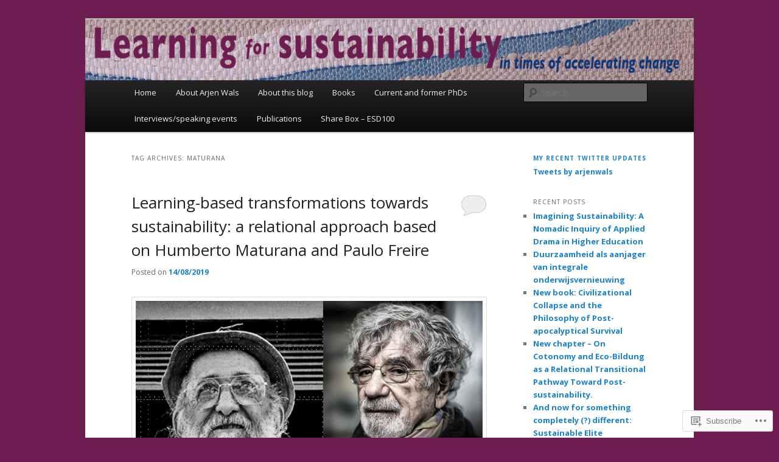

--- FILE ---
content_type: text/html; charset=UTF-8
request_url: https://transformativelearning.education/tag/maturana/
body_size: 25358
content:
<!DOCTYPE html>
<!--[if IE 6]>
<html id="ie6" lang="en">
<![endif]-->
<!--[if IE 7]>
<html id="ie7" lang="en">
<![endif]-->
<!--[if IE 8]>
<html id="ie8" lang="en">
<![endif]-->
<!--[if !(IE 6) & !(IE 7) & !(IE 8)]><!-->
<html lang="en">
<!--<![endif]-->
<head>
<meta charset="UTF-8" />
<meta name="viewport" content="width=device-width" />
<title>
Maturana | Transformative learning	</title>
<link rel="profile" href="https://gmpg.org/xfn/11" />
<link rel="stylesheet" type="text/css" media="all" href="https://s0.wp.com/wp-content/themes/pub/twentyeleven/style.css?m=1741693348i&amp;ver=20190507" />
<link rel="pingback" href="https://transformativelearning.education/xmlrpc.php">
<!--[if lt IE 9]>
<script src="https://s0.wp.com/wp-content/themes/pub/twentyeleven/js/html5.js?m=1394055389i&amp;ver=3.7.0" type="text/javascript"></script>
<![endif]-->
<script type="text/javascript">
  WebFontConfig = {"google":{"families":["Open+Sans:r:latin,latin-ext","Open+Sans:r,i,b,bi:latin,latin-ext"]},"api_url":"https:\/\/fonts-api.wp.com\/css"};
  (function() {
    var wf = document.createElement('script');
    wf.src = '/wp-content/plugins/custom-fonts/js/webfont.js';
    wf.type = 'text/javascript';
    wf.async = 'true';
    var s = document.getElementsByTagName('script')[0];
    s.parentNode.insertBefore(wf, s);
	})();
</script><style id="jetpack-custom-fonts-css">.wf-active #site-title{font-family:"Open Sans",sans-serif;font-style:normal;font-weight:400}.wf-active #site-title a{font-weight:400;font-style:normal}@media print{.wf-active #site-title a{font-style:normal;font-weight:400}}.wf-active blockquote, .wf-active body{font-family:"Open Sans",sans-serif}.wf-active body, .wf-active input, .wf-active textarea{font-family:"Open Sans",sans-serif}.wf-active blockquote{font-family:"Open Sans",sans-serif}.wf-active blockquote cite{font-family:"Open Sans",sans-serif}.wf-active .gallery-caption, .wf-active .wp-caption .wp-caption-text{font-family:"Open Sans",sans-serif}.wf-active .entry-header .comments-link .leave-reply{font-family:"Open Sans",sans-serif}.wf-active h1, .wf-active h2, .wf-active h3, .wf-active h4, .wf-active h5, .wf-active h6{font-family:"Open Sans",sans-serif;font-style:normal;font-weight:400}.wf-active .page-title{font-weight:400;font-style:normal}.wf-active .entry-title{font-weight:400;font-style:normal}.wf-active .comment-content h1, .wf-active .comment-content h2, .wf-active .entry-content h1, .wf-active .entry-content h2{font-weight:400;font-style:normal}.wf-active .comment-content h3, .wf-active .entry-content h3{font-style:normal;font-weight:400}.wf-active #author-description h2{font-weight:400;font-style:normal}.wf-active .singular .entry-title{font-weight:400;font-style:normal}.wf-active .error404 .widgettitle{font-style:normal;font-weight:400}.wf-active h1.showcase-heading{font-weight:400;font-style:normal}.wf-active section.recent-posts .other-recent-posts .entry-title{font-style:normal;font-weight:400}.wf-active .widget-title{font-weight:400;font-style:normal}.wf-active .widget_twentyeleven_ephemera .widget-entry-title{font-weight:400;font-style:normal}.wf-active #comments-title{font-weight:400;font-style:normal}.wf-active #reply-title{font-weight:400;font-style:normal}@media print{.wf-active .entry-title, .wf-active .singular .entry-title{font-style:normal;font-weight:400}}</style>
<meta name='robots' content='max-image-preview:large' />

<!-- Async WordPress.com Remote Login -->
<script id="wpcom_remote_login_js">
var wpcom_remote_login_extra_auth = '';
function wpcom_remote_login_remove_dom_node_id( element_id ) {
	var dom_node = document.getElementById( element_id );
	if ( dom_node ) { dom_node.parentNode.removeChild( dom_node ); }
}
function wpcom_remote_login_remove_dom_node_classes( class_name ) {
	var dom_nodes = document.querySelectorAll( '.' + class_name );
	for ( var i = 0; i < dom_nodes.length; i++ ) {
		dom_nodes[ i ].parentNode.removeChild( dom_nodes[ i ] );
	}
}
function wpcom_remote_login_final_cleanup() {
	wpcom_remote_login_remove_dom_node_classes( "wpcom_remote_login_msg" );
	wpcom_remote_login_remove_dom_node_id( "wpcom_remote_login_key" );
	wpcom_remote_login_remove_dom_node_id( "wpcom_remote_login_validate" );
	wpcom_remote_login_remove_dom_node_id( "wpcom_remote_login_js" );
	wpcom_remote_login_remove_dom_node_id( "wpcom_request_access_iframe" );
	wpcom_remote_login_remove_dom_node_id( "wpcom_request_access_styles" );
}

// Watch for messages back from the remote login
window.addEventListener( "message", function( e ) {
	if ( e.origin === "https://r-login.wordpress.com" ) {
		var data = {};
		try {
			data = JSON.parse( e.data );
		} catch( e ) {
			wpcom_remote_login_final_cleanup();
			return;
		}

		if ( data.msg === 'LOGIN' ) {
			// Clean up the login check iframe
			wpcom_remote_login_remove_dom_node_id( "wpcom_remote_login_key" );

			var id_regex = new RegExp( /^[0-9]+$/ );
			var token_regex = new RegExp( /^.*|.*|.*$/ );
			if (
				token_regex.test( data.token )
				&& id_regex.test( data.wpcomid )
			) {
				// We have everything we need to ask for a login
				var script = document.createElement( "script" );
				script.setAttribute( "id", "wpcom_remote_login_validate" );
				script.src = '/remote-login.php?wpcom_remote_login=validate'
					+ '&wpcomid=' + data.wpcomid
					+ '&token=' + encodeURIComponent( data.token )
					+ '&host=' + window.location.protocol
					+ '//' + window.location.hostname
					+ '&postid=1744'
					+ '&is_singular=';
				document.body.appendChild( script );
			}

			return;
		}

		// Safari ITP, not logged in, so redirect
		if ( data.msg === 'LOGIN-REDIRECT' ) {
			window.location = 'https://wordpress.com/log-in?redirect_to=' + window.location.href;
			return;
		}

		// Safari ITP, storage access failed, remove the request
		if ( data.msg === 'LOGIN-REMOVE' ) {
			var css_zap = 'html { -webkit-transition: margin-top 1s; transition: margin-top 1s; } /* 9001 */ html { margin-top: 0 !important; } * html body { margin-top: 0 !important; } @media screen and ( max-width: 782px ) { html { margin-top: 0 !important; } * html body { margin-top: 0 !important; } }';
			var style_zap = document.createElement( 'style' );
			style_zap.type = 'text/css';
			style_zap.appendChild( document.createTextNode( css_zap ) );
			document.body.appendChild( style_zap );

			var e = document.getElementById( 'wpcom_request_access_iframe' );
			e.parentNode.removeChild( e );

			document.cookie = 'wordpress_com_login_access=denied; path=/; max-age=31536000';

			return;
		}

		// Safari ITP
		if ( data.msg === 'REQUEST_ACCESS' ) {
			console.log( 'request access: safari' );

			// Check ITP iframe enable/disable knob
			if ( wpcom_remote_login_extra_auth !== 'safari_itp_iframe' ) {
				return;
			}

			// If we are in a "private window" there is no ITP.
			var private_window = false;
			try {
				var opendb = window.openDatabase( null, null, null, null );
			} catch( e ) {
				private_window = true;
			}

			if ( private_window ) {
				console.log( 'private window' );
				return;
			}

			var iframe = document.createElement( 'iframe' );
			iframe.id = 'wpcom_request_access_iframe';
			iframe.setAttribute( 'scrolling', 'no' );
			iframe.setAttribute( 'sandbox', 'allow-storage-access-by-user-activation allow-scripts allow-same-origin allow-top-navigation-by-user-activation' );
			iframe.src = 'https://r-login.wordpress.com/remote-login.php?wpcom_remote_login=request_access&origin=' + encodeURIComponent( data.origin ) + '&wpcomid=' + encodeURIComponent( data.wpcomid );

			var css = 'html { -webkit-transition: margin-top 1s; transition: margin-top 1s; } /* 9001 */ html { margin-top: 46px !important; } * html body { margin-top: 46px !important; } @media screen and ( max-width: 660px ) { html { margin-top: 71px !important; } * html body { margin-top: 71px !important; } #wpcom_request_access_iframe { display: block; height: 71px !important; } } #wpcom_request_access_iframe { border: 0px; height: 46px; position: fixed; top: 0; left: 0; width: 100%; min-width: 100%; z-index: 99999; background: #23282d; } ';

			var style = document.createElement( 'style' );
			style.type = 'text/css';
			style.id = 'wpcom_request_access_styles';
			style.appendChild( document.createTextNode( css ) );
			document.body.appendChild( style );

			document.body.appendChild( iframe );
		}

		if ( data.msg === 'DONE' ) {
			wpcom_remote_login_final_cleanup();
		}
	}
}, false );

// Inject the remote login iframe after the page has had a chance to load
// more critical resources
window.addEventListener( "DOMContentLoaded", function( e ) {
	var iframe = document.createElement( "iframe" );
	iframe.style.display = "none";
	iframe.setAttribute( "scrolling", "no" );
	iframe.setAttribute( "id", "wpcom_remote_login_key" );
	iframe.src = "https://r-login.wordpress.com/remote-login.php"
		+ "?wpcom_remote_login=key"
		+ "&origin=aHR0cHM6Ly90cmFuc2Zvcm1hdGl2ZWxlYXJuaW5nLmVkdWNhdGlvbg%3D%3D"
		+ "&wpcomid=28155195"
		+ "&time=" + Math.floor( Date.now() / 1000 );
	document.body.appendChild( iframe );
}, false );
</script>
<link rel='dns-prefetch' href='//s0.wp.com' />
<link rel="alternate" type="application/rss+xml" title="Transformative learning &raquo; Feed" href="https://transformativelearning.education/feed/" />
<link rel="alternate" type="application/rss+xml" title="Transformative learning &raquo; Comments Feed" href="https://transformativelearning.education/comments/feed/" />
<link rel="alternate" type="application/rss+xml" title="Transformative learning &raquo; Maturana Tag Feed" href="https://transformativelearning.education/tag/maturana/feed/" />
	<script type="text/javascript">
		/* <![CDATA[ */
		function addLoadEvent(func) {
			var oldonload = window.onload;
			if (typeof window.onload != 'function') {
				window.onload = func;
			} else {
				window.onload = function () {
					oldonload();
					func();
				}
			}
		}
		/* ]]> */
	</script>
	<style id='wp-emoji-styles-inline-css'>

	img.wp-smiley, img.emoji {
		display: inline !important;
		border: none !important;
		box-shadow: none !important;
		height: 1em !important;
		width: 1em !important;
		margin: 0 0.07em !important;
		vertical-align: -0.1em !important;
		background: none !important;
		padding: 0 !important;
	}
/*# sourceURL=wp-emoji-styles-inline-css */
</style>
<link crossorigin='anonymous' rel='stylesheet' id='all-css-2-1' href='/wp-content/plugins/gutenberg-core/v22.2.0/build/styles/block-library/style.css?m=1764855221i&cssminify=yes' type='text/css' media='all' />
<style id='wp-block-library-inline-css'>
.has-text-align-justify {
	text-align:justify;
}
.has-text-align-justify{text-align:justify;}

/*# sourceURL=wp-block-library-inline-css */
</style><style id='global-styles-inline-css'>
:root{--wp--preset--aspect-ratio--square: 1;--wp--preset--aspect-ratio--4-3: 4/3;--wp--preset--aspect-ratio--3-4: 3/4;--wp--preset--aspect-ratio--3-2: 3/2;--wp--preset--aspect-ratio--2-3: 2/3;--wp--preset--aspect-ratio--16-9: 16/9;--wp--preset--aspect-ratio--9-16: 9/16;--wp--preset--color--black: #000;--wp--preset--color--cyan-bluish-gray: #abb8c3;--wp--preset--color--white: #fff;--wp--preset--color--pale-pink: #f78da7;--wp--preset--color--vivid-red: #cf2e2e;--wp--preset--color--luminous-vivid-orange: #ff6900;--wp--preset--color--luminous-vivid-amber: #fcb900;--wp--preset--color--light-green-cyan: #7bdcb5;--wp--preset--color--vivid-green-cyan: #00d084;--wp--preset--color--pale-cyan-blue: #8ed1fc;--wp--preset--color--vivid-cyan-blue: #0693e3;--wp--preset--color--vivid-purple: #9b51e0;--wp--preset--color--blue: #1982d1;--wp--preset--color--dark-gray: #373737;--wp--preset--color--medium-gray: #666;--wp--preset--color--light-gray: #e2e2e2;--wp--preset--gradient--vivid-cyan-blue-to-vivid-purple: linear-gradient(135deg,rgb(6,147,227) 0%,rgb(155,81,224) 100%);--wp--preset--gradient--light-green-cyan-to-vivid-green-cyan: linear-gradient(135deg,rgb(122,220,180) 0%,rgb(0,208,130) 100%);--wp--preset--gradient--luminous-vivid-amber-to-luminous-vivid-orange: linear-gradient(135deg,rgb(252,185,0) 0%,rgb(255,105,0) 100%);--wp--preset--gradient--luminous-vivid-orange-to-vivid-red: linear-gradient(135deg,rgb(255,105,0) 0%,rgb(207,46,46) 100%);--wp--preset--gradient--very-light-gray-to-cyan-bluish-gray: linear-gradient(135deg,rgb(238,238,238) 0%,rgb(169,184,195) 100%);--wp--preset--gradient--cool-to-warm-spectrum: linear-gradient(135deg,rgb(74,234,220) 0%,rgb(151,120,209) 20%,rgb(207,42,186) 40%,rgb(238,44,130) 60%,rgb(251,105,98) 80%,rgb(254,248,76) 100%);--wp--preset--gradient--blush-light-purple: linear-gradient(135deg,rgb(255,206,236) 0%,rgb(152,150,240) 100%);--wp--preset--gradient--blush-bordeaux: linear-gradient(135deg,rgb(254,205,165) 0%,rgb(254,45,45) 50%,rgb(107,0,62) 100%);--wp--preset--gradient--luminous-dusk: linear-gradient(135deg,rgb(255,203,112) 0%,rgb(199,81,192) 50%,rgb(65,88,208) 100%);--wp--preset--gradient--pale-ocean: linear-gradient(135deg,rgb(255,245,203) 0%,rgb(182,227,212) 50%,rgb(51,167,181) 100%);--wp--preset--gradient--electric-grass: linear-gradient(135deg,rgb(202,248,128) 0%,rgb(113,206,126) 100%);--wp--preset--gradient--midnight: linear-gradient(135deg,rgb(2,3,129) 0%,rgb(40,116,252) 100%);--wp--preset--font-size--small: 13px;--wp--preset--font-size--medium: 20px;--wp--preset--font-size--large: 36px;--wp--preset--font-size--x-large: 42px;--wp--preset--font-family--albert-sans: 'Albert Sans', sans-serif;--wp--preset--font-family--alegreya: Alegreya, serif;--wp--preset--font-family--arvo: Arvo, serif;--wp--preset--font-family--bodoni-moda: 'Bodoni Moda', serif;--wp--preset--font-family--bricolage-grotesque: 'Bricolage Grotesque', sans-serif;--wp--preset--font-family--cabin: Cabin, sans-serif;--wp--preset--font-family--chivo: Chivo, sans-serif;--wp--preset--font-family--commissioner: Commissioner, sans-serif;--wp--preset--font-family--cormorant: Cormorant, serif;--wp--preset--font-family--courier-prime: 'Courier Prime', monospace;--wp--preset--font-family--crimson-pro: 'Crimson Pro', serif;--wp--preset--font-family--dm-mono: 'DM Mono', monospace;--wp--preset--font-family--dm-sans: 'DM Sans', sans-serif;--wp--preset--font-family--dm-serif-display: 'DM Serif Display', serif;--wp--preset--font-family--domine: Domine, serif;--wp--preset--font-family--eb-garamond: 'EB Garamond', serif;--wp--preset--font-family--epilogue: Epilogue, sans-serif;--wp--preset--font-family--fahkwang: Fahkwang, sans-serif;--wp--preset--font-family--figtree: Figtree, sans-serif;--wp--preset--font-family--fira-sans: 'Fira Sans', sans-serif;--wp--preset--font-family--fjalla-one: 'Fjalla One', sans-serif;--wp--preset--font-family--fraunces: Fraunces, serif;--wp--preset--font-family--gabarito: Gabarito, system-ui;--wp--preset--font-family--ibm-plex-mono: 'IBM Plex Mono', monospace;--wp--preset--font-family--ibm-plex-sans: 'IBM Plex Sans', sans-serif;--wp--preset--font-family--ibarra-real-nova: 'Ibarra Real Nova', serif;--wp--preset--font-family--instrument-serif: 'Instrument Serif', serif;--wp--preset--font-family--inter: Inter, sans-serif;--wp--preset--font-family--josefin-sans: 'Josefin Sans', sans-serif;--wp--preset--font-family--jost: Jost, sans-serif;--wp--preset--font-family--libre-baskerville: 'Libre Baskerville', serif;--wp--preset--font-family--libre-franklin: 'Libre Franklin', sans-serif;--wp--preset--font-family--literata: Literata, serif;--wp--preset--font-family--lora: Lora, serif;--wp--preset--font-family--merriweather: Merriweather, serif;--wp--preset--font-family--montserrat: Montserrat, sans-serif;--wp--preset--font-family--newsreader: Newsreader, serif;--wp--preset--font-family--noto-sans-mono: 'Noto Sans Mono', sans-serif;--wp--preset--font-family--nunito: Nunito, sans-serif;--wp--preset--font-family--open-sans: 'Open Sans', sans-serif;--wp--preset--font-family--overpass: Overpass, sans-serif;--wp--preset--font-family--pt-serif: 'PT Serif', serif;--wp--preset--font-family--petrona: Petrona, serif;--wp--preset--font-family--piazzolla: Piazzolla, serif;--wp--preset--font-family--playfair-display: 'Playfair Display', serif;--wp--preset--font-family--plus-jakarta-sans: 'Plus Jakarta Sans', sans-serif;--wp--preset--font-family--poppins: Poppins, sans-serif;--wp--preset--font-family--raleway: Raleway, sans-serif;--wp--preset--font-family--roboto: Roboto, sans-serif;--wp--preset--font-family--roboto-slab: 'Roboto Slab', serif;--wp--preset--font-family--rubik: Rubik, sans-serif;--wp--preset--font-family--rufina: Rufina, serif;--wp--preset--font-family--sora: Sora, sans-serif;--wp--preset--font-family--source-sans-3: 'Source Sans 3', sans-serif;--wp--preset--font-family--source-serif-4: 'Source Serif 4', serif;--wp--preset--font-family--space-mono: 'Space Mono', monospace;--wp--preset--font-family--syne: Syne, sans-serif;--wp--preset--font-family--texturina: Texturina, serif;--wp--preset--font-family--urbanist: Urbanist, sans-serif;--wp--preset--font-family--work-sans: 'Work Sans', sans-serif;--wp--preset--spacing--20: 0.44rem;--wp--preset--spacing--30: 0.67rem;--wp--preset--spacing--40: 1rem;--wp--preset--spacing--50: 1.5rem;--wp--preset--spacing--60: 2.25rem;--wp--preset--spacing--70: 3.38rem;--wp--preset--spacing--80: 5.06rem;--wp--preset--shadow--natural: 6px 6px 9px rgba(0, 0, 0, 0.2);--wp--preset--shadow--deep: 12px 12px 50px rgba(0, 0, 0, 0.4);--wp--preset--shadow--sharp: 6px 6px 0px rgba(0, 0, 0, 0.2);--wp--preset--shadow--outlined: 6px 6px 0px -3px rgb(255, 255, 255), 6px 6px rgb(0, 0, 0);--wp--preset--shadow--crisp: 6px 6px 0px rgb(0, 0, 0);}:where(.is-layout-flex){gap: 0.5em;}:where(.is-layout-grid){gap: 0.5em;}body .is-layout-flex{display: flex;}.is-layout-flex{flex-wrap: wrap;align-items: center;}.is-layout-flex > :is(*, div){margin: 0;}body .is-layout-grid{display: grid;}.is-layout-grid > :is(*, div){margin: 0;}:where(.wp-block-columns.is-layout-flex){gap: 2em;}:where(.wp-block-columns.is-layout-grid){gap: 2em;}:where(.wp-block-post-template.is-layout-flex){gap: 1.25em;}:where(.wp-block-post-template.is-layout-grid){gap: 1.25em;}.has-black-color{color: var(--wp--preset--color--black) !important;}.has-cyan-bluish-gray-color{color: var(--wp--preset--color--cyan-bluish-gray) !important;}.has-white-color{color: var(--wp--preset--color--white) !important;}.has-pale-pink-color{color: var(--wp--preset--color--pale-pink) !important;}.has-vivid-red-color{color: var(--wp--preset--color--vivid-red) !important;}.has-luminous-vivid-orange-color{color: var(--wp--preset--color--luminous-vivid-orange) !important;}.has-luminous-vivid-amber-color{color: var(--wp--preset--color--luminous-vivid-amber) !important;}.has-light-green-cyan-color{color: var(--wp--preset--color--light-green-cyan) !important;}.has-vivid-green-cyan-color{color: var(--wp--preset--color--vivid-green-cyan) !important;}.has-pale-cyan-blue-color{color: var(--wp--preset--color--pale-cyan-blue) !important;}.has-vivid-cyan-blue-color{color: var(--wp--preset--color--vivid-cyan-blue) !important;}.has-vivid-purple-color{color: var(--wp--preset--color--vivid-purple) !important;}.has-black-background-color{background-color: var(--wp--preset--color--black) !important;}.has-cyan-bluish-gray-background-color{background-color: var(--wp--preset--color--cyan-bluish-gray) !important;}.has-white-background-color{background-color: var(--wp--preset--color--white) !important;}.has-pale-pink-background-color{background-color: var(--wp--preset--color--pale-pink) !important;}.has-vivid-red-background-color{background-color: var(--wp--preset--color--vivid-red) !important;}.has-luminous-vivid-orange-background-color{background-color: var(--wp--preset--color--luminous-vivid-orange) !important;}.has-luminous-vivid-amber-background-color{background-color: var(--wp--preset--color--luminous-vivid-amber) !important;}.has-light-green-cyan-background-color{background-color: var(--wp--preset--color--light-green-cyan) !important;}.has-vivid-green-cyan-background-color{background-color: var(--wp--preset--color--vivid-green-cyan) !important;}.has-pale-cyan-blue-background-color{background-color: var(--wp--preset--color--pale-cyan-blue) !important;}.has-vivid-cyan-blue-background-color{background-color: var(--wp--preset--color--vivid-cyan-blue) !important;}.has-vivid-purple-background-color{background-color: var(--wp--preset--color--vivid-purple) !important;}.has-black-border-color{border-color: var(--wp--preset--color--black) !important;}.has-cyan-bluish-gray-border-color{border-color: var(--wp--preset--color--cyan-bluish-gray) !important;}.has-white-border-color{border-color: var(--wp--preset--color--white) !important;}.has-pale-pink-border-color{border-color: var(--wp--preset--color--pale-pink) !important;}.has-vivid-red-border-color{border-color: var(--wp--preset--color--vivid-red) !important;}.has-luminous-vivid-orange-border-color{border-color: var(--wp--preset--color--luminous-vivid-orange) !important;}.has-luminous-vivid-amber-border-color{border-color: var(--wp--preset--color--luminous-vivid-amber) !important;}.has-light-green-cyan-border-color{border-color: var(--wp--preset--color--light-green-cyan) !important;}.has-vivid-green-cyan-border-color{border-color: var(--wp--preset--color--vivid-green-cyan) !important;}.has-pale-cyan-blue-border-color{border-color: var(--wp--preset--color--pale-cyan-blue) !important;}.has-vivid-cyan-blue-border-color{border-color: var(--wp--preset--color--vivid-cyan-blue) !important;}.has-vivid-purple-border-color{border-color: var(--wp--preset--color--vivid-purple) !important;}.has-vivid-cyan-blue-to-vivid-purple-gradient-background{background: var(--wp--preset--gradient--vivid-cyan-blue-to-vivid-purple) !important;}.has-light-green-cyan-to-vivid-green-cyan-gradient-background{background: var(--wp--preset--gradient--light-green-cyan-to-vivid-green-cyan) !important;}.has-luminous-vivid-amber-to-luminous-vivid-orange-gradient-background{background: var(--wp--preset--gradient--luminous-vivid-amber-to-luminous-vivid-orange) !important;}.has-luminous-vivid-orange-to-vivid-red-gradient-background{background: var(--wp--preset--gradient--luminous-vivid-orange-to-vivid-red) !important;}.has-very-light-gray-to-cyan-bluish-gray-gradient-background{background: var(--wp--preset--gradient--very-light-gray-to-cyan-bluish-gray) !important;}.has-cool-to-warm-spectrum-gradient-background{background: var(--wp--preset--gradient--cool-to-warm-spectrum) !important;}.has-blush-light-purple-gradient-background{background: var(--wp--preset--gradient--blush-light-purple) !important;}.has-blush-bordeaux-gradient-background{background: var(--wp--preset--gradient--blush-bordeaux) !important;}.has-luminous-dusk-gradient-background{background: var(--wp--preset--gradient--luminous-dusk) !important;}.has-pale-ocean-gradient-background{background: var(--wp--preset--gradient--pale-ocean) !important;}.has-electric-grass-gradient-background{background: var(--wp--preset--gradient--electric-grass) !important;}.has-midnight-gradient-background{background: var(--wp--preset--gradient--midnight) !important;}.has-small-font-size{font-size: var(--wp--preset--font-size--small) !important;}.has-medium-font-size{font-size: var(--wp--preset--font-size--medium) !important;}.has-large-font-size{font-size: var(--wp--preset--font-size--large) !important;}.has-x-large-font-size{font-size: var(--wp--preset--font-size--x-large) !important;}.has-albert-sans-font-family{font-family: var(--wp--preset--font-family--albert-sans) !important;}.has-alegreya-font-family{font-family: var(--wp--preset--font-family--alegreya) !important;}.has-arvo-font-family{font-family: var(--wp--preset--font-family--arvo) !important;}.has-bodoni-moda-font-family{font-family: var(--wp--preset--font-family--bodoni-moda) !important;}.has-bricolage-grotesque-font-family{font-family: var(--wp--preset--font-family--bricolage-grotesque) !important;}.has-cabin-font-family{font-family: var(--wp--preset--font-family--cabin) !important;}.has-chivo-font-family{font-family: var(--wp--preset--font-family--chivo) !important;}.has-commissioner-font-family{font-family: var(--wp--preset--font-family--commissioner) !important;}.has-cormorant-font-family{font-family: var(--wp--preset--font-family--cormorant) !important;}.has-courier-prime-font-family{font-family: var(--wp--preset--font-family--courier-prime) !important;}.has-crimson-pro-font-family{font-family: var(--wp--preset--font-family--crimson-pro) !important;}.has-dm-mono-font-family{font-family: var(--wp--preset--font-family--dm-mono) !important;}.has-dm-sans-font-family{font-family: var(--wp--preset--font-family--dm-sans) !important;}.has-dm-serif-display-font-family{font-family: var(--wp--preset--font-family--dm-serif-display) !important;}.has-domine-font-family{font-family: var(--wp--preset--font-family--domine) !important;}.has-eb-garamond-font-family{font-family: var(--wp--preset--font-family--eb-garamond) !important;}.has-epilogue-font-family{font-family: var(--wp--preset--font-family--epilogue) !important;}.has-fahkwang-font-family{font-family: var(--wp--preset--font-family--fahkwang) !important;}.has-figtree-font-family{font-family: var(--wp--preset--font-family--figtree) !important;}.has-fira-sans-font-family{font-family: var(--wp--preset--font-family--fira-sans) !important;}.has-fjalla-one-font-family{font-family: var(--wp--preset--font-family--fjalla-one) !important;}.has-fraunces-font-family{font-family: var(--wp--preset--font-family--fraunces) !important;}.has-gabarito-font-family{font-family: var(--wp--preset--font-family--gabarito) !important;}.has-ibm-plex-mono-font-family{font-family: var(--wp--preset--font-family--ibm-plex-mono) !important;}.has-ibm-plex-sans-font-family{font-family: var(--wp--preset--font-family--ibm-plex-sans) !important;}.has-ibarra-real-nova-font-family{font-family: var(--wp--preset--font-family--ibarra-real-nova) !important;}.has-instrument-serif-font-family{font-family: var(--wp--preset--font-family--instrument-serif) !important;}.has-inter-font-family{font-family: var(--wp--preset--font-family--inter) !important;}.has-josefin-sans-font-family{font-family: var(--wp--preset--font-family--josefin-sans) !important;}.has-jost-font-family{font-family: var(--wp--preset--font-family--jost) !important;}.has-libre-baskerville-font-family{font-family: var(--wp--preset--font-family--libre-baskerville) !important;}.has-libre-franklin-font-family{font-family: var(--wp--preset--font-family--libre-franklin) !important;}.has-literata-font-family{font-family: var(--wp--preset--font-family--literata) !important;}.has-lora-font-family{font-family: var(--wp--preset--font-family--lora) !important;}.has-merriweather-font-family{font-family: var(--wp--preset--font-family--merriweather) !important;}.has-montserrat-font-family{font-family: var(--wp--preset--font-family--montserrat) !important;}.has-newsreader-font-family{font-family: var(--wp--preset--font-family--newsreader) !important;}.has-noto-sans-mono-font-family{font-family: var(--wp--preset--font-family--noto-sans-mono) !important;}.has-nunito-font-family{font-family: var(--wp--preset--font-family--nunito) !important;}.has-open-sans-font-family{font-family: var(--wp--preset--font-family--open-sans) !important;}.has-overpass-font-family{font-family: var(--wp--preset--font-family--overpass) !important;}.has-pt-serif-font-family{font-family: var(--wp--preset--font-family--pt-serif) !important;}.has-petrona-font-family{font-family: var(--wp--preset--font-family--petrona) !important;}.has-piazzolla-font-family{font-family: var(--wp--preset--font-family--piazzolla) !important;}.has-playfair-display-font-family{font-family: var(--wp--preset--font-family--playfair-display) !important;}.has-plus-jakarta-sans-font-family{font-family: var(--wp--preset--font-family--plus-jakarta-sans) !important;}.has-poppins-font-family{font-family: var(--wp--preset--font-family--poppins) !important;}.has-raleway-font-family{font-family: var(--wp--preset--font-family--raleway) !important;}.has-roboto-font-family{font-family: var(--wp--preset--font-family--roboto) !important;}.has-roboto-slab-font-family{font-family: var(--wp--preset--font-family--roboto-slab) !important;}.has-rubik-font-family{font-family: var(--wp--preset--font-family--rubik) !important;}.has-rufina-font-family{font-family: var(--wp--preset--font-family--rufina) !important;}.has-sora-font-family{font-family: var(--wp--preset--font-family--sora) !important;}.has-source-sans-3-font-family{font-family: var(--wp--preset--font-family--source-sans-3) !important;}.has-source-serif-4-font-family{font-family: var(--wp--preset--font-family--source-serif-4) !important;}.has-space-mono-font-family{font-family: var(--wp--preset--font-family--space-mono) !important;}.has-syne-font-family{font-family: var(--wp--preset--font-family--syne) !important;}.has-texturina-font-family{font-family: var(--wp--preset--font-family--texturina) !important;}.has-urbanist-font-family{font-family: var(--wp--preset--font-family--urbanist) !important;}.has-work-sans-font-family{font-family: var(--wp--preset--font-family--work-sans) !important;}
/*# sourceURL=global-styles-inline-css */
</style>

<style id='classic-theme-styles-inline-css'>
/*! This file is auto-generated */
.wp-block-button__link{color:#fff;background-color:#32373c;border-radius:9999px;box-shadow:none;text-decoration:none;padding:calc(.667em + 2px) calc(1.333em + 2px);font-size:1.125em}.wp-block-file__button{background:#32373c;color:#fff;text-decoration:none}
/*# sourceURL=/wp-includes/css/classic-themes.min.css */
</style>
<link crossorigin='anonymous' rel='stylesheet' id='all-css-4-1' href='/_static/??-eJyNj10OgkAMhC9kaUCj+GA8CwsVV/cv2wXC7S2QKMaE+LLZTuabTnEIUHuXyCUMpmu1Y6y9Mr5+MhZZXmY5sLbBEETqswM2mtPbAZxGQ1nNvMNVkO3gkxVJdBuqNDksNboiQ1ZsW9gQhAGlQiRmkNfqzkK6C8g/3CJj6BSmQYRRFvTkcOn4t32+BebNW9UiSW4r3xbFtRq3oJY8SJsqae++BriZSscJvdpLfizzcl8U59PjBR3EmFk=&cssminify=yes' type='text/css' media='all' />
<style id='jetpack-global-styles-frontend-style-inline-css'>
:root { --font-headings: unset; --font-base: unset; --font-headings-default: -apple-system,BlinkMacSystemFont,"Segoe UI",Roboto,Oxygen-Sans,Ubuntu,Cantarell,"Helvetica Neue",sans-serif; --font-base-default: -apple-system,BlinkMacSystemFont,"Segoe UI",Roboto,Oxygen-Sans,Ubuntu,Cantarell,"Helvetica Neue",sans-serif;}
/*# sourceURL=jetpack-global-styles-frontend-style-inline-css */
</style>
<link crossorigin='anonymous' rel='stylesheet' id='all-css-6-1' href='/wp-content/themes/h4/global.css?m=1420737423i&cssminify=yes' type='text/css' media='all' />
<script type="text/javascript" id="wpcom-actionbar-placeholder-js-extra">
/* <![CDATA[ */
var actionbardata = {"siteID":"28155195","postID":"0","siteURL":"https://transformativelearning.education","xhrURL":"https://transformativelearning.education/wp-admin/admin-ajax.php","nonce":"783c986058","isLoggedIn":"","statusMessage":"","subsEmailDefault":"instantly","proxyScriptUrl":"https://s0.wp.com/wp-content/js/wpcom-proxy-request.js?m=1513050504i&amp;ver=20211021","i18n":{"followedText":"New posts from this site will now appear in your \u003Ca href=\"https://wordpress.com/reader\"\u003EReader\u003C/a\u003E","foldBar":"Collapse this bar","unfoldBar":"Expand this bar","shortLinkCopied":"Shortlink copied to clipboard."}};
//# sourceURL=wpcom-actionbar-placeholder-js-extra
/* ]]> */
</script>
<script type="text/javascript" id="jetpack-mu-wpcom-settings-js-before">
/* <![CDATA[ */
var JETPACK_MU_WPCOM_SETTINGS = {"assetsUrl":"https://s0.wp.com/wp-content/mu-plugins/jetpack-mu-wpcom-plugin/sun/jetpack_vendor/automattic/jetpack-mu-wpcom/src/build/"};
//# sourceURL=jetpack-mu-wpcom-settings-js-before
/* ]]> */
</script>
<script crossorigin='anonymous' type='text/javascript'  src='/wp-content/js/rlt-proxy.js?m=1720530689i'></script>
<script type="text/javascript" id="rlt-proxy-js-after">
/* <![CDATA[ */
	rltInitialize( {"token":null,"iframeOrigins":["https:\/\/widgets.wp.com"]} );
//# sourceURL=rlt-proxy-js-after
/* ]]> */
</script>
<link rel="EditURI" type="application/rsd+xml" title="RSD" href="https://arjenwals.wordpress.com/xmlrpc.php?rsd" />
<meta name="generator" content="WordPress.com" />

<!-- Jetpack Open Graph Tags -->
<meta property="og:type" content="website" />
<meta property="og:title" content="Maturana &#8211; Transformative learning" />
<meta property="og:url" content="https://transformativelearning.education/tag/maturana/" />
<meta property="og:site_name" content="Transformative learning" />
<meta property="og:image" content="https://s0.wp.com/i/blank.jpg?m=1383295312i" />
<meta property="og:image:width" content="200" />
<meta property="og:image:height" content="200" />
<meta property="og:image:alt" content="" />
<meta property="og:locale" content="en_US" />
<meta name="twitter:creator" content="@arjenwals" />
<meta name="twitter:site" content="@arjenwals" />

<!-- End Jetpack Open Graph Tags -->
<link rel="shortcut icon" type="image/x-icon" href="https://s0.wp.com/i/favicon.ico?m=1713425267i" sizes="16x16 24x24 32x32 48x48" />
<link rel="icon" type="image/x-icon" href="https://s0.wp.com/i/favicon.ico?m=1713425267i" sizes="16x16 24x24 32x32 48x48" />
<link rel="apple-touch-icon" href="https://s0.wp.com/i/webclip.png?m=1713868326i" />
<link rel='openid.server' href='https://transformativelearning.education/?openidserver=1' />
<link rel='openid.delegate' href='https://transformativelearning.education/' />
<link rel="search" type="application/opensearchdescription+xml" href="https://transformativelearning.education/osd.xml" title="Transformative learning" />
<link rel="search" type="application/opensearchdescription+xml" href="https://s1.wp.com/opensearch.xml" title="WordPress.com" />
<meta name="theme-color" content="#6d1d50" />
<meta name="description" content="Posts about Maturana written by arjenwals" />
		<style type="text/css" id="twentyeleven-header-css">
				#site-title,
		#site-description {
			position: absolute;
			clip: rect(1px 1px 1px 1px); /* IE6, IE7 */
			clip: rect(1px, 1px, 1px, 1px);
		}
				</style>
	<style type="text/css" id="custom-background-css">
body.custom-background { background-color: #6d1d50; }
</style>
	<link crossorigin='anonymous' rel='stylesheet' id='all-css-0-3' href='/_static/??-eJyVjssKwkAMRX/INowP1IX4KdKmg6SdScJkQn+/FR/gTpfncjhcmLVB4Rq5QvZGk9+JDcZYtcPpxWDOcCNG6JPgZGAzaSwtmm3g50CWwVM0wK6IW0wf5z382XseckrDir1hIa0kq/tFbSZ+hK/5Eo6H3fkU9mE7Lr2lXSA=&cssminify=yes' type='text/css' media='all' />
</head>

<body class="archive tag tag-maturana tag-476595 custom-background wp-embed-responsive wp-theme-pubtwentyeleven customizer-styles-applied single-author two-column right-sidebar jetpack-reblog-enabled">
<div class="skip-link"><a class="assistive-text" href="#content">Skip to primary content</a></div><div class="skip-link"><a class="assistive-text" href="#secondary">Skip to secondary content</a></div><div id="page" class="hfeed">
	<header id="branding">
			<hgroup>
				<h1 id="site-title"><span><a href="https://transformativelearning.education/" rel="home">Transformative learning</a></span></h1>
				<h2 id="site-description">Learning and change within people and society towards a more sustainable world</h2>
			</hgroup>

						<a href="https://transformativelearning.education/">
									<img src="https://transformativelearning.education/wp-content/uploads/2012/06/banner-2.jpg" width="1000" height="100" alt="Transformative learning" />
								</a>
			
						<div class="only-search with-image">
					<form method="get" id="searchform" action="https://transformativelearning.education/">
		<label for="s" class="assistive-text">Search</label>
		<input type="text" class="field" name="s" id="s" placeholder="Search" />
		<input type="submit" class="submit" name="submit" id="searchsubmit" value="Search" />
	</form>
			</div>
				
			<nav id="access">
				<h3 class="assistive-text">Main menu</h3>
				<div class="menu"><ul>
<li ><a href="https://transformativelearning.education/">Home</a></li><li class="page_item page-item-2"><a href="https://transformativelearning.education/about/">About Arjen Wals</a></li>
<li class="page_item page-item-51"><a href="https://transformativelearning.education/about-this-blog/">About this blog</a></li>
<li class="page_item page-item-7"><a href="https://transformativelearning.education/books/">Books</a></li>
<li class="page_item page-item-657"><a href="https://transformativelearning.education/current-phd-students/">Current and former&nbsp;PhDs</a></li>
<li class="page_item page-item-113"><a href="https://transformativelearning.education/recent-interviews-and-speaking-events/">Interviews/speaking events</a></li>
<li class="page_item page-item-12"><a href="https://transformativelearning.education/publications/">Publications</a></li>
<li class="page_item page-item-360"><a href="https://transformativelearning.education/share-box/">Share Box &#8211;&nbsp;ESD100</a></li>
</ul></div>
			</nav><!-- #access -->
	</header><!-- #branding -->


	<div id="main">

		<section id="primary">
			<div id="content" role="main">

			
				<header class="page-header">
					<h1 class="page-title">Tag Archives: <span>Maturana</span></h1>

									</header>

				
				
					
	<article id="post-1744" class="post-1744 post type-post status-publish format-standard hentry category-article category-community-learning category-humberto-maturana category-paulo-freire category-sdgs category-social-learning category-sustainability category-transgression category-transgressive-learning category-uncategorized tag-brazil tag-education tag-freire tag-learning tag-maturana tag-porto-alegre tag-social-learning tag-transformative-learning">
		<header class="entry-header">
						<h1 class="entry-title"><a href="https://transformativelearning.education/2019/08/14/learning-based-transformations-towards-sustainability-a-relational-approach-based-on-humberto-maturana-and-paulo-freire/" rel="bookmark">Learning-based transformations towards sustainability: a relational approach based on Humberto Maturana and Paulo&nbsp;Freire</a></h1>
			
						<div class="entry-meta">
				<span class="sep">Posted on </span><a href="https://transformativelearning.education/2019/08/14/learning-based-transformations-towards-sustainability-a-relational-approach-based-on-humberto-maturana-and-paulo-freire/" title="2:14 pm" rel="bookmark"><time class="entry-date" datetime="2019-08-14T14:14:06+02:00">14/08/2019</time></a><span class="by-author"> <span class="sep"> by </span> <span class="author vcard"><a class="url fn n" href="https://transformativelearning.education/author/arjenwals/" title="View all posts by arjenwals" rel="author">arjenwals</a></span></span>			</div><!-- .entry-meta -->
			
						<div class="comments-link">
				<a href="https://transformativelearning.education/2019/08/14/learning-based-transformations-towards-sustainability-a-relational-approach-based-on-humberto-maturana-and-paulo-freire/#respond"><span class="leave-reply">Reply</span></a>			</div>
					</header><!-- .entry-header -->

				<div class="entry-content">
			<p><img data-attachment-id="1747" data-permalink="https://transformativelearning.education/2019/08/14/learning-based-transformations-towards-sustainability-a-relational-approach-based-on-humberto-maturana-and-paulo-freire/freirematuranaphoto/" data-orig-file="https://transformativelearning.education/wp-content/uploads/2019/08/freirematuranaphoto.png" data-orig-size="805,429" data-comments-opened="1" data-image-meta="{&quot;aperture&quot;:&quot;0&quot;,&quot;credit&quot;:&quot;&quot;,&quot;camera&quot;:&quot;&quot;,&quot;caption&quot;:&quot;&quot;,&quot;created_timestamp&quot;:&quot;0&quot;,&quot;copyright&quot;:&quot;&quot;,&quot;focal_length&quot;:&quot;0&quot;,&quot;iso&quot;:&quot;0&quot;,&quot;shutter_speed&quot;:&quot;0&quot;,&quot;title&quot;:&quot;&quot;,&quot;orientation&quot;:&quot;0&quot;}" data-image-title="FreireMaturanaPhoto" data-image-description="" data-image-caption="" data-medium-file="https://transformativelearning.education/wp-content/uploads/2019/08/freirematuranaphoto.png?w=300" data-large-file="https://transformativelearning.education/wp-content/uploads/2019/08/freirematuranaphoto.png?w=584" class="alignnone size-full wp-image-1747" src="https://transformativelearning.education/wp-content/uploads/2019/08/freirematuranaphoto.png?w=584" alt="FreireMaturanaPhoto"   srcset="https://transformativelearning.education/wp-content/uploads/2019/08/freirematuranaphoto.png 805w, https://transformativelearning.education/wp-content/uploads/2019/08/freirematuranaphoto.png?w=150&amp;h=80 150w, https://transformativelearning.education/wp-content/uploads/2019/08/freirematuranaphoto.png?w=300&amp;h=160 300w, https://transformativelearning.education/wp-content/uploads/2019/08/freirematuranaphoto.png?w=768&amp;h=409 768w" sizes="(max-width: 805px) 100vw, 805px" /></p>
<p>Recently a new paper I co-authored with lead author Daniele Tubino Souza and second co-author Pedro Jacobi appeared in Environmental Education Research &#8211; see: <a href="https://doi.org/10.1080/13504622.2019.1641183" rel="nofollow">https://doi.org/10.1080/13504622.2019.1641183</a> or click:  <a href="https://doi.org/10.1080/13504622.2019.1641183" target="_blank" rel="noopener">Relational Pedagogy Freire &amp; Maturana  </a></p>
<p>Here is the abstract. This paper is a part of Daniele&#8217;s PhD work at the University of Sao Paulo in Brazil which Pedro and I co-supervise. The paper is a first attempt to link the thinking of Paulo Freire and Humberto Maturana to each other and to emancipatory sustainability-oriented transformations in urban area&#8217;s.</p>
<div class="hlFld-Abstract">
<div class="abstractSection abstractInFull">
<p class="summary-title"><b>Abstract</b></p>
<p>This article investigates the relevance of the work of the Latin-American thinkers Humberto Maturana and Paulo Freire to learning-based transformations towards sustainability. This analysis was inspired by a case study of a Brazilian urban community seeking to develop pathways towards sustainable living and was informed by a review of their key works. The paper aims to obtain a better conceptualization of learning-based transformations and provide insights into collective learning processes focused on advancing sustainable practices. We present notions of the transformative social learning approach that underpins the case study, using the concepts of Maturana and Freire as a lens. Our results indicate the importance of a relational approach in fostering collective learning processes. Finally, we derive three principles that can guide such processes: (1) facilitating transformative interactions between people and places, (2) enabling dialogic interaction within a climate of mutual acceptance, and (3) creating space for ontological pluralism.</p>
</div>
</div>
<p><!--/abstract content--></p>
<div class="abstractKeywords">
<div class="hlFld-KeywordText">Keywords: <a href="https://www.tandfonline.com/keyword/Sustainability">Sustainability</a><span class="comma">, </span><a href="https://www.tandfonline.com/keyword/Community-based+Initiatives">community-based initiatives</a><span class="comma">, </span><a href="https://www.tandfonline.com/keyword/Dialogue">dialogue</a><span class="comma">, </span><a href="https://www.tandfonline.com/keyword/Transformative+Social+Learning">transformative social learning</a><span class="comma">, </span><a href="https://www.tandfonline.com/keyword/Relational+Pedagogy">relational pedagogy</a></div>
</div>
<div></div>
<div>One of the two key figures can be seen below &#8211; please go to the the publisher&#8217;s website to find the paper and the other figures!</div>
<div></div>
<div><img data-attachment-id="1746" data-permalink="https://transformativelearning.education/2019/08/14/learning-based-transformations-towards-sustainability-a-relational-approach-based-on-humberto-maturana-and-paulo-freire/freirematurana/" data-orig-file="https://transformativelearning.education/wp-content/uploads/2019/08/freirematurana.png" data-orig-size="1120,728" data-comments-opened="1" data-image-meta="{&quot;aperture&quot;:&quot;0&quot;,&quot;credit&quot;:&quot;&quot;,&quot;camera&quot;:&quot;&quot;,&quot;caption&quot;:&quot;&quot;,&quot;created_timestamp&quot;:&quot;0&quot;,&quot;copyright&quot;:&quot;&quot;,&quot;focal_length&quot;:&quot;0&quot;,&quot;iso&quot;:&quot;0&quot;,&quot;shutter_speed&quot;:&quot;0&quot;,&quot;title&quot;:&quot;&quot;,&quot;orientation&quot;:&quot;0&quot;}" data-image-title="FreireMaturana" data-image-description="" data-image-caption="" data-medium-file="https://transformativelearning.education/wp-content/uploads/2019/08/freirematurana.png?w=300" data-large-file="https://transformativelearning.education/wp-content/uploads/2019/08/freirematurana.png?w=584" class="alignnone size-full wp-image-1746" src="https://transformativelearning.education/wp-content/uploads/2019/08/freirematurana.png?w=584" alt="FreireMaturana"   srcset="https://transformativelearning.education/wp-content/uploads/2019/08/freirematurana.png 1120w, https://transformativelearning.education/wp-content/uploads/2019/08/freirematurana.png?w=150&amp;h=98 150w, https://transformativelearning.education/wp-content/uploads/2019/08/freirematurana.png?w=300&amp;h=195 300w, https://transformativelearning.education/wp-content/uploads/2019/08/freirematurana.png?w=768&amp;h=499 768w, https://transformativelearning.education/wp-content/uploads/2019/08/freirematurana.png?w=1024&amp;h=666 1024w" sizes="(max-width: 1120px) 100vw, 1120px" /></div>
<div></div>
					</div><!-- .entry-content -->
		
		<footer class="entry-meta">
			
									<span class="cat-links">
					<span class="entry-utility-prep entry-utility-prep-cat-links">Posted in</span> <a href="https://transformativelearning.education/category/article/" rel="category tag">article</a>, <a href="https://transformativelearning.education/category/community-learning/" rel="category tag">community learning</a>, <a href="https://transformativelearning.education/category/humberto-maturana/" rel="category tag">Humberto Maturana</a>, <a href="https://transformativelearning.education/category/paulo-freire/" rel="category tag">Paulo Freire</a>, <a href="https://transformativelearning.education/category/sdgs/" rel="category tag">SDGs</a>, <a href="https://transformativelearning.education/category/social-learning/" rel="category tag">social learning</a>, <a href="https://transformativelearning.education/category/sustainability/" rel="category tag">sustainability</a>, <a href="https://transformativelearning.education/category/transgression/" rel="category tag">transgression</a>, <a href="https://transformativelearning.education/category/transgressive-learning/" rel="category tag">transgressive learning</a>, <a href="https://transformativelearning.education/category/uncategorized/" rel="category tag">Uncategorized</a>			</span>
							
									<span class="sep"> | </span>
								<span class="tag-links">
					<span class="entry-utility-prep entry-utility-prep-tag-links">Tagged</span> <a href="https://transformativelearning.education/tag/brazil/" rel="tag">Brazil</a>, <a href="https://transformativelearning.education/tag/education/" rel="tag">education</a>, <a href="https://transformativelearning.education/tag/freire/" rel="tag">Freire</a>, <a href="https://transformativelearning.education/tag/learning/" rel="tag">learning</a>, <a href="https://transformativelearning.education/tag/maturana/" rel="tag">Maturana</a>, <a href="https://transformativelearning.education/tag/porto-alegre/" rel="tag">Porto Alegre</a>, <a href="https://transformativelearning.education/tag/social-learning/" rel="tag">social learning</a>, <a href="https://transformativelearning.education/tag/transformative-learning/" rel="tag">transformative learning</a>			</span>
							
									<span class="sep"> | </span>
						<span class="comments-link"><a href="https://transformativelearning.education/2019/08/14/learning-based-transformations-towards-sustainability-a-relational-approach-based-on-humberto-maturana-and-paulo-freire/#respond"><span class="leave-reply">Leave a reply</span></a></span>
			
					</footer><!-- .entry-meta -->
	</article><!-- #post-1744 -->

				
				
			
			</div><!-- #content -->
		</section><!-- #primary -->

		<div id="secondary" class="widget-area" role="complementary">
					<aside id="twitter-3" class="widget widget_twitter"><h3 class="widget-title"><a href='http://twitter.com/arjenwals'>My Recent Twitter Updates</a></h3><a class="twitter-timeline" data-height="600" data-dnt="true" href="https://twitter.com/arjenwals">Tweets by arjenwals</a></aside>
		<aside id="recent-posts-3" class="widget widget_recent_entries">
		<h3 class="widget-title">Recent Posts</h3>
		<ul>
											<li>
					<a href="https://transformativelearning.education/2025/12/12/imagining-sustainability-a-nomadic-inquiry-of-applied-drama-in-higher-education/">Imagining Sustainability: A Nomadic Inquiry of Applied Drama in Higher&nbsp;Education</a>
									</li>
											<li>
					<a href="https://transformativelearning.education/2025/08/24/duurzaamheid-als-aanjager-van-integrale-onderwijsverniewing/">Duurzaamheid als aanjager van integrale onderwijsvernieuwing</a>
									</li>
											<li>
					<a href="https://transformativelearning.education/2025/07/05/new-bool-civilizational-collapse-and-the-philosophy-of-post-apocalyptical-survival/">New book: Civilizational Collapse and the Philosophy of Post-apocalyptical Survival</a>
									</li>
											<li>
					<a href="https://transformativelearning.education/2025/06/10/new-chapter-on-cotonomy-and-eco-bildung-as-a-relational-transitional-pathway-toward-post-sustainability/">New chapter &#8211; On Cotonomy and Eco-Bildung as a Relational Transitional Pathway Toward Post-sustainability.</a>
									</li>
											<li>
					<a href="https://transformativelearning.education/2025/05/28/and-now-for-something-completely-different-sustainable-elite-youth-sports/">And now for something completely (?) different: Sustainable Elite Youth&nbsp;Sports</a>
									</li>
					</ul>

		</aside><aside id="archives-2" class="widget widget_archive"><h3 class="widget-title">Archives</h3>
			<ul>
					<li><a href='https://transformativelearning.education/2025/12/'>December 2025</a></li>
	<li><a href='https://transformativelearning.education/2025/08/'>August 2025</a></li>
	<li><a href='https://transformativelearning.education/2025/07/'>July 2025</a></li>
	<li><a href='https://transformativelearning.education/2025/06/'>June 2025</a></li>
	<li><a href='https://transformativelearning.education/2025/05/'>May 2025</a></li>
	<li><a href='https://transformativelearning.education/2025/01/'>January 2025</a></li>
	<li><a href='https://transformativelearning.education/2024/12/'>December 2024</a></li>
	<li><a href='https://transformativelearning.education/2024/11/'>November 2024</a></li>
	<li><a href='https://transformativelearning.education/2024/09/'>September 2024</a></li>
	<li><a href='https://transformativelearning.education/2024/06/'>June 2024</a></li>
	<li><a href='https://transformativelearning.education/2024/05/'>May 2024</a></li>
	<li><a href='https://transformativelearning.education/2024/04/'>April 2024</a></li>
	<li><a href='https://transformativelearning.education/2024/03/'>March 2024</a></li>
	<li><a href='https://transformativelearning.education/2024/02/'>February 2024</a></li>
	<li><a href='https://transformativelearning.education/2023/12/'>December 2023</a></li>
	<li><a href='https://transformativelearning.education/2023/11/'>November 2023</a></li>
	<li><a href='https://transformativelearning.education/2023/08/'>August 2023</a></li>
	<li><a href='https://transformativelearning.education/2023/06/'>June 2023</a></li>
	<li><a href='https://transformativelearning.education/2023/05/'>May 2023</a></li>
	<li><a href='https://transformativelearning.education/2023/03/'>March 2023</a></li>
	<li><a href='https://transformativelearning.education/2023/02/'>February 2023</a></li>
	<li><a href='https://transformativelearning.education/2023/01/'>January 2023</a></li>
	<li><a href='https://transformativelearning.education/2022/11/'>November 2022</a></li>
	<li><a href='https://transformativelearning.education/2022/10/'>October 2022</a></li>
	<li><a href='https://transformativelearning.education/2022/09/'>September 2022</a></li>
	<li><a href='https://transformativelearning.education/2022/08/'>August 2022</a></li>
	<li><a href='https://transformativelearning.education/2022/05/'>May 2022</a></li>
	<li><a href='https://transformativelearning.education/2022/04/'>April 2022</a></li>
	<li><a href='https://transformativelearning.education/2022/03/'>March 2022</a></li>
	<li><a href='https://transformativelearning.education/2022/02/'>February 2022</a></li>
	<li><a href='https://transformativelearning.education/2022/01/'>January 2022</a></li>
	<li><a href='https://transformativelearning.education/2021/10/'>October 2021</a></li>
	<li><a href='https://transformativelearning.education/2021/09/'>September 2021</a></li>
	<li><a href='https://transformativelearning.education/2021/06/'>June 2021</a></li>
	<li><a href='https://transformativelearning.education/2021/05/'>May 2021</a></li>
	<li><a href='https://transformativelearning.education/2021/04/'>April 2021</a></li>
	<li><a href='https://transformativelearning.education/2021/02/'>February 2021</a></li>
	<li><a href='https://transformativelearning.education/2021/01/'>January 2021</a></li>
	<li><a href='https://transformativelearning.education/2020/11/'>November 2020</a></li>
	<li><a href='https://transformativelearning.education/2020/07/'>July 2020</a></li>
	<li><a href='https://transformativelearning.education/2020/06/'>June 2020</a></li>
	<li><a href='https://transformativelearning.education/2020/05/'>May 2020</a></li>
	<li><a href='https://transformativelearning.education/2020/04/'>April 2020</a></li>
	<li><a href='https://transformativelearning.education/2020/03/'>March 2020</a></li>
	<li><a href='https://transformativelearning.education/2020/02/'>February 2020</a></li>
	<li><a href='https://transformativelearning.education/2020/01/'>January 2020</a></li>
	<li><a href='https://transformativelearning.education/2019/12/'>December 2019</a></li>
	<li><a href='https://transformativelearning.education/2019/11/'>November 2019</a></li>
	<li><a href='https://transformativelearning.education/2019/10/'>October 2019</a></li>
	<li><a href='https://transformativelearning.education/2019/08/'>August 2019</a></li>
	<li><a href='https://transformativelearning.education/2019/04/'>April 2019</a></li>
	<li><a href='https://transformativelearning.education/2019/01/'>January 2019</a></li>
	<li><a href='https://transformativelearning.education/2018/12/'>December 2018</a></li>
	<li><a href='https://transformativelearning.education/2018/11/'>November 2018</a></li>
	<li><a href='https://transformativelearning.education/2018/10/'>October 2018</a></li>
	<li><a href='https://transformativelearning.education/2018/09/'>September 2018</a></li>
	<li><a href='https://transformativelearning.education/2018/08/'>August 2018</a></li>
	<li><a href='https://transformativelearning.education/2018/07/'>July 2018</a></li>
	<li><a href='https://transformativelearning.education/2018/06/'>June 2018</a></li>
	<li><a href='https://transformativelearning.education/2018/05/'>May 2018</a></li>
	<li><a href='https://transformativelearning.education/2018/04/'>April 2018</a></li>
	<li><a href='https://transformativelearning.education/2018/03/'>March 2018</a></li>
	<li><a href='https://transformativelearning.education/2018/02/'>February 2018</a></li>
	<li><a href='https://transformativelearning.education/2018/01/'>January 2018</a></li>
	<li><a href='https://transformativelearning.education/2017/12/'>December 2017</a></li>
	<li><a href='https://transformativelearning.education/2017/11/'>November 2017</a></li>
	<li><a href='https://transformativelearning.education/2017/10/'>October 2017</a></li>
	<li><a href='https://transformativelearning.education/2017/08/'>August 2017</a></li>
	<li><a href='https://transformativelearning.education/2017/07/'>July 2017</a></li>
	<li><a href='https://transformativelearning.education/2017/06/'>June 2017</a></li>
	<li><a href='https://transformativelearning.education/2017/03/'>March 2017</a></li>
	<li><a href='https://transformativelearning.education/2017/02/'>February 2017</a></li>
	<li><a href='https://transformativelearning.education/2016/12/'>December 2016</a></li>
	<li><a href='https://transformativelearning.education/2016/11/'>November 2016</a></li>
	<li><a href='https://transformativelearning.education/2016/09/'>September 2016</a></li>
	<li><a href='https://transformativelearning.education/2016/07/'>July 2016</a></li>
	<li><a href='https://transformativelearning.education/2016/05/'>May 2016</a></li>
	<li><a href='https://transformativelearning.education/2016/04/'>April 2016</a></li>
	<li><a href='https://transformativelearning.education/2016/03/'>March 2016</a></li>
	<li><a href='https://transformativelearning.education/2016/02/'>February 2016</a></li>
	<li><a href='https://transformativelearning.education/2015/12/'>December 2015</a></li>
	<li><a href='https://transformativelearning.education/2015/11/'>November 2015</a></li>
	<li><a href='https://transformativelearning.education/2015/09/'>September 2015</a></li>
	<li><a href='https://transformativelearning.education/2015/07/'>July 2015</a></li>
	<li><a href='https://transformativelearning.education/2015/05/'>May 2015</a></li>
	<li><a href='https://transformativelearning.education/2015/04/'>April 2015</a></li>
	<li><a href='https://transformativelearning.education/2015/03/'>March 2015</a></li>
	<li><a href='https://transformativelearning.education/2015/01/'>January 2015</a></li>
	<li><a href='https://transformativelearning.education/2014/11/'>November 2014</a></li>
	<li><a href='https://transformativelearning.education/2014/10/'>October 2014</a></li>
	<li><a href='https://transformativelearning.education/2014/09/'>September 2014</a></li>
	<li><a href='https://transformativelearning.education/2014/05/'>May 2014</a></li>
	<li><a href='https://transformativelearning.education/2014/04/'>April 2014</a></li>
	<li><a href='https://transformativelearning.education/2014/03/'>March 2014</a></li>
	<li><a href='https://transformativelearning.education/2014/02/'>February 2014</a></li>
	<li><a href='https://transformativelearning.education/2014/01/'>January 2014</a></li>
	<li><a href='https://transformativelearning.education/2013/11/'>November 2013</a></li>
	<li><a href='https://transformativelearning.education/2013/10/'>October 2013</a></li>
	<li><a href='https://transformativelearning.education/2013/09/'>September 2013</a></li>
	<li><a href='https://transformativelearning.education/2013/08/'>August 2013</a></li>
	<li><a href='https://transformativelearning.education/2013/06/'>June 2013</a></li>
	<li><a href='https://transformativelearning.education/2013/05/'>May 2013</a></li>
	<li><a href='https://transformativelearning.education/2013/04/'>April 2013</a></li>
	<li><a href='https://transformativelearning.education/2013/03/'>March 2013</a></li>
	<li><a href='https://transformativelearning.education/2013/02/'>February 2013</a></li>
	<li><a href='https://transformativelearning.education/2013/01/'>January 2013</a></li>
	<li><a href='https://transformativelearning.education/2012/12/'>December 2012</a></li>
	<li><a href='https://transformativelearning.education/2012/11/'>November 2012</a></li>
	<li><a href='https://transformativelearning.education/2012/10/'>October 2012</a></li>
	<li><a href='https://transformativelearning.education/2012/08/'>August 2012</a></li>
	<li><a href='https://transformativelearning.education/2012/07/'>July 2012</a></li>
	<li><a href='https://transformativelearning.education/2012/06/'>June 2012</a></li>
	<li><a href='https://transformativelearning.education/2012/05/'>May 2012</a></li>
	<li><a href='https://transformativelearning.education/2012/04/'>April 2012</a></li>
	<li><a href='https://transformativelearning.education/2012/03/'>March 2012</a></li>
	<li><a href='https://transformativelearning.education/2012/02/'>February 2012</a></li>
	<li><a href='https://transformativelearning.education/2012/01/'>January 2012</a></li>
	<li><a href='https://transformativelearning.education/2011/12/'>December 2011</a></li>
	<li><a href='https://transformativelearning.education/2011/11/'>November 2011</a></li>
	<li><a href='https://transformativelearning.education/2011/10/'>October 2011</a></li>
			</ul>

			</aside><aside id="categories-2" class="widget widget_categories"><h3 class="widget-title">Categories</h3>
			<ul>
					<li class="cat-item cat-item-124478195"><a href="https://transformativelearning.education/category/action-competence/">action competence</a>
</li>
	<li class="cat-item cat-item-61092"><a href="https://transformativelearning.education/category/adaptation/">adaptation</a>
</li>
	<li class="cat-item cat-item-12239"><a href="https://transformativelearning.education/category/agency/">agency</a>
</li>
	<li class="cat-item cat-item-2146867"><a href="https://transformativelearning.education/category/agricultural-education/">agricultural education</a>
</li>
	<li class="cat-item cat-item-375137"><a href="https://transformativelearning.education/category/anthropocene/">anthropocene</a>
</li>
	<li class="cat-item cat-item-5594949"><a href="https://transformativelearning.education/category/anthropocentric/">anthropocentric</a>
</li>
	<li class="cat-item cat-item-3867"><a href="https://transformativelearning.education/category/article/">article</a>
</li>
	<li class="cat-item cat-item-13861234"><a href="https://transformativelearning.education/category/arts-based/">arts-based</a>
</li>
	<li class="cat-item cat-item-104386"><a href="https://transformativelearning.education/category/benelux/">BeNeLux</a>
</li>
	<li class="cat-item cat-item-12928152"><a href="https://transformativelearning.education/category/bien-vivir/">bien vivir</a>
</li>
	<li class="cat-item cat-item-7978"><a href="https://transformativelearning.education/category/bildung/">Bildung</a>
</li>
	<li class="cat-item cat-item-86856"><a href="https://transformativelearning.education/category/biodiversity/">biodiversity</a>
</li>
	<li class="cat-item cat-item-115088"><a href="https://transformativelearning.education/category/blended-learning/">blended learning</a>
</li>
	<li class="cat-item cat-item-2364"><a href="https://transformativelearning.education/category/book/">book</a>
</li>
	<li class="cat-item cat-item-11725610"><a href="https://transformativelearning.education/category/boundary-crossing/">boundary crossing</a>
</li>
	<li class="cat-item cat-item-506865"><a href="https://transformativelearning.education/category/business-education/">business education</a>
</li>
	<li class="cat-item cat-item-166342509"><a href="https://transformativelearning.education/category/capitalocene/">capitalocene</a>
</li>
	<li class="cat-item cat-item-533572614"><a href="https://transformativelearning.education/category/cdi-wageningen/">CDI Wageningen</a>
</li>
	<li class="cat-item cat-item-194919833"><a href="https://transformativelearning.education/category/center-for-sustainable-development-food-security/">Center for Sustainable Development &amp; Food Security</a>
</li>
	<li class="cat-item cat-item-757687150"><a href="https://transformativelearning.education/category/chatgpt/">chatgpt</a>
</li>
	<li class="cat-item cat-item-307634684"><a href="https://transformativelearning.education/category/circular-economics/">Circular Economics</a>
</li>
	<li class="cat-item cat-item-607605"><a href="https://transformativelearning.education/category/citizen-science/">citizen science</a>
</li>
	<li class="cat-item cat-item-72363"><a href="https://transformativelearning.education/category/citizenship/">citizenship</a>
</li>
	<li class="cat-item cat-item-14191977"><a href="https://transformativelearning.education/category/civic-ecology/">civic ecology</a>
</li>
	<li class="cat-item cat-item-11330079"><a href="https://transformativelearning.education/category/civic-science/">civic science</a>
</li>
	<li class="cat-item cat-item-16897"><a href="https://transformativelearning.education/category/climate-change/">climate change</a>
</li>
	<li class="cat-item cat-item-28888034"><a href="https://transformativelearning.education/category/climate-stress/">climate stress</a>
</li>
	<li class="cat-item cat-item-49442"><a href="https://transformativelearning.education/category/collapse/">collapse</a>
</li>
	<li class="cat-item cat-item-577049925"><a href="https://transformativelearning.education/category/collapsology/">collapsology</a>
</li>
	<li class="cat-item cat-item-117221"><a href="https://transformativelearning.education/category/community-learning/">community learning</a>
</li>
	<li class="cat-item cat-item-33525"><a href="https://transformativelearning.education/category/conference/">conference</a>
</li>
	<li class="cat-item cat-item-4308"><a href="https://transformativelearning.education/category/congress/">congress</a>
</li>
	<li class="cat-item cat-item-23993"><a href="https://transformativelearning.education/category/conservation/">conservation</a>
</li>
	<li class="cat-item cat-item-101984"><a href="https://transformativelearning.education/category/conservation-biology/">conservation biology</a>
</li>
	<li class="cat-item cat-item-731606742"><a href="https://transformativelearning.education/category/cornell-university-online-course/">cornell university online course</a>
</li>
	<li class="cat-item cat-item-309945"><a href="https://transformativelearning.education/category/corona/">corona</a>
</li>
	<li class="cat-item cat-item-694480403"><a href="https://transformativelearning.education/category/covid19/">covid19</a>
</li>
	<li class="cat-item cat-item-583385105"><a href="https://transformativelearning.education/category/critical-animal-pedagogy/">critical animal pedagogy</a>
</li>
	<li class="cat-item cat-item-4619"><a href="https://transformativelearning.education/category/disruption/">disruption</a>
</li>
	<li class="cat-item cat-item-605120315"><a href="https://transformativelearning.education/category/doughnut-economy/">doughnut economy</a>
</li>
	<li class="cat-item cat-item-26254498"><a href="https://transformativelearning.education/category/duurzaam-onderwijs/">duurzaam onderwijs</a>
</li>
	<li class="cat-item cat-item-100766"><a href="https://transformativelearning.education/category/early-childhood/">early childhood</a>
</li>
	<li class="cat-item cat-item-4887302"><a href="https://transformativelearning.education/category/eco-anxiety/">eco-anxiety</a>
</li>
	<li class="cat-item cat-item-1520428"><a href="https://transformativelearning.education/category/ecovillages/">ecovillages</a>
</li>
	<li class="cat-item cat-item-322013"><a href="https://transformativelearning.education/category/educational-policy/">educational policy</a>
</li>
	<li class="cat-item cat-item-110505"><a href="https://transformativelearning.education/category/educational-reform/">educational reform</a>
</li>
	<li class="cat-item cat-item-1098563"><a href="https://transformativelearning.education/category/elinor-ostrom/">Elinor Ostrom</a>
</li>
	<li class="cat-item cat-item-130758"><a href="https://transformativelearning.education/category/embodiment/">embodiment</a>
</li>
	<li class="cat-item cat-item-5673888"><a href="https://transformativelearning.education/category/ensi/">ENSI</a>
</li>
	<li class="cat-item cat-item-227084"><a href="https://transformativelearning.education/category/environmental-education/">environmental education</a>
</li>
	<li class="cat-item cat-item-651998"><a href="https://transformativelearning.education/category/environmental-stewardship/">environmental stewardship</a>
</li>
	<li class="cat-item cat-item-11531"><a href="https://transformativelearning.education/category/epistemology/">epistemology</a>
</li>
	<li class="cat-item cat-item-2326900"><a href="https://transformativelearning.education/category/esd/">ESD</a>
</li>
	<li class="cat-item cat-item-2703"><a href="https://transformativelearning.education/category/facilitation/">Facilitation</a>
</li>
	<li class="cat-item cat-item-129003"><a href="https://transformativelearning.education/category/food-security/">food security</a>
</li>
	<li class="cat-item cat-item-186311"><a href="https://transformativelearning.education/category/forest-management/">forest management</a>
</li>
	<li class="cat-item cat-item-21940"><a href="https://transformativelearning.education/category/futures/">futures</a>
</li>
	<li class="cat-item cat-item-7395388"><a href="https://transformativelearning.education/category/geep/">GEEP</a>
</li>
	<li class="cat-item cat-item-550224923"><a href="https://transformativelearning.education/category/gem2016/">GEM2016</a>
</li>
	<li class="cat-item cat-item-16505"><a href="https://transformativelearning.education/category/governance/">governance</a>
</li>
	<li class="cat-item cat-item-420477"><a href="https://transformativelearning.education/category/green-office/">Green Office</a>
</li>
	<li class="cat-item cat-item-5897"><a href="https://transformativelearning.education/category/higher-education/">higher education</a>
</li>
	<li class="cat-item cat-item-526571"><a href="https://transformativelearning.education/category/humberto-maturana/">Humberto Maturana</a>
</li>
	<li class="cat-item cat-item-16112094"><a href="https://transformativelearning.education/category/indigenous-perspectives/">indigenous perspectives</a>
</li>
	<li class="cat-item cat-item-831"><a href="https://transformativelearning.education/category/interviews/">interviews</a>
</li>
	<li class="cat-item cat-item-234410"><a href="https://transformativelearning.education/category/jane-jacobs/">jane jacobs</a>
</li>
	<li class="cat-item cat-item-3068878"><a href="https://transformativelearning.education/category/kate-raworth/">Kate Raworth</a>
</li>
	<li class="cat-item cat-item-264"><a href="https://transformativelearning.education/category/learning/">learning</a>
</li>
	<li class="cat-item cat-item-2475280"><a href="https://transformativelearning.education/category/life-science-education/">life science education</a>
</li>
	<li class="cat-item cat-item-830953"><a href="https://transformativelearning.education/category/living-labs/">Living Labs</a>
</li>
	<li class="cat-item cat-item-1082972"><a href="https://transformativelearning.education/category/masterclass/">Masterclass</a>
</li>
	<li class="cat-item cat-item-569733"><a href="https://transformativelearning.education/category/materiality/">materiality</a>
</li>
	<li class="cat-item cat-item-9489678"><a href="https://transformativelearning.education/category/mooc/">mooc</a>
</li>
	<li class="cat-item cat-item-1841386"><a href="https://transformativelearning.education/category/moral-development/">moral development</a>
</li>
	<li class="cat-item cat-item-869240"><a href="https://transformativelearning.education/category/moral-education/">moral education</a>
</li>
	<li class="cat-item cat-item-45368366"><a href="https://transformativelearning.education/category/naaee/">NAAEE</a>
</li>
	<li class="cat-item cat-item-5236012"><a href="https://transformativelearning.education/category/non-formal-learning/">non-formal learning</a>
</li>
	<li class="cat-item cat-item-21091"><a href="https://transformativelearning.education/category/obituary/">obituary</a>
</li>
	<li class="cat-item cat-item-520976"><a href="https://transformativelearning.education/category/online-course/">online course</a>
</li>
	<li class="cat-item cat-item-76231"><a href="https://transformativelearning.education/category/online-learning/">online learning</a>
</li>
	<li class="cat-item cat-item-748799"><a href="https://transformativelearning.education/category/ontological/">ontological</a>
</li>
	<li class="cat-item cat-item-70002"><a href="https://transformativelearning.education/category/ontology/">ontology</a>
</li>
	<li class="cat-item cat-item-393211"><a href="https://transformativelearning.education/category/open-education/">open education</a>
</li>
	<li class="cat-item cat-item-36362"><a href="https://transformativelearning.education/category/participation/">participation</a>
</li>
	<li class="cat-item cat-item-614341"><a href="https://transformativelearning.education/category/paulo-freire/">Paulo Freire</a>
</li>
	<li class="cat-item cat-item-1181074"><a href="https://transformativelearning.education/category/phronesis/">phronesis</a>
</li>
	<li class="cat-item cat-item-7938318"><a href="https://transformativelearning.education/category/place-based/">place-based</a>
</li>
	<li class="cat-item cat-item-1142"><a href="https://transformativelearning.education/category/podcast/">podcast</a>
</li>
	<li class="cat-item cat-item-13217"><a href="https://transformativelearning.education/category/policy/">policy</a>
</li>
	<li class="cat-item cat-item-1400389"><a href="https://transformativelearning.education/category/policy-making/">policy-making</a>
</li>
	<li class="cat-item cat-item-699117560"><a href="https://transformativelearning.education/category/post-anthropocentric/">post-anthropocentric</a>
</li>
	<li class="cat-item cat-item-150045"><a href="https://transformativelearning.education/category/post-humanism/">post-humanism</a>
</li>
	<li class="cat-item cat-item-1302262"><a href="https://transformativelearning.education/category/post-normal/">post-normal</a>
</li>
	<li class="cat-item cat-item-593164499"><a href="https://transformativelearning.education/category/post-qualitative/">post-qualitative</a>
</li>
	<li class="cat-item cat-item-6549979"><a href="https://transformativelearning.education/category/post-truth/">post-truth</a>
</li>
	<li class="cat-item cat-item-77801"><a href="https://transformativelearning.education/category/posthumanism/">posthumanism</a>
</li>
	<li class="cat-item cat-item-62851"><a href="https://transformativelearning.education/category/publish-or-perish/">publish or perish</a>
</li>
	<li class="cat-item cat-item-167436370"><a href="https://transformativelearning.education/category/regenerative-economics/">Regenerative economics</a>
</li>
	<li class="cat-item cat-item-151092193"><a href="https://transformativelearning.education/category/relational-pedagogy/">relational pedagogy</a>
</li>
	<li class="cat-item cat-item-537718445"><a href="https://transformativelearning.education/category/sdg-course/">SDG course</a>
</li>
	<li class="cat-item cat-item-9514340"><a href="https://transformativelearning.education/category/sdgs/">SDGs</a>
</li>
	<li class="cat-item cat-item-63884"><a href="https://transformativelearning.education/category/seminar/">seminar</a>
</li>
	<li class="cat-item cat-item-1176782"><a href="https://transformativelearning.education/category/serious-gaming/">serious gaming</a>
</li>
	<li class="cat-item cat-item-310551"><a href="https://transformativelearning.education/category/slowing-down/">slowing down</a>
</li>
	<li class="cat-item cat-item-36436276"><a href="https://transformativelearning.education/category/small-holder-farmers/">small holder farmers</a>
</li>
	<li class="cat-item cat-item-1397296"><a href="https://transformativelearning.education/category/social-learning/">social learning</a>
</li>
	<li class="cat-item cat-item-1806393"><a href="https://transformativelearning.education/category/special-section/">special section</a>
</li>
	<li class="cat-item cat-item-1494"><a href="https://transformativelearning.education/category/spirituality/">spirituality</a>
</li>
	<li class="cat-item cat-item-396288"><a href="https://transformativelearning.education/category/sts/">sts</a>
</li>
	<li class="cat-item cat-item-1968630"><a href="https://transformativelearning.education/category/student-mobility/">student mobility</a>
</li>
	<li class="cat-item cat-item-767219774"><a href="https://transformativelearning.education/category/students-commute/">students commute</a>
</li>
	<li class="cat-item cat-item-6877"><a href="https://transformativelearning.education/category/sustainability/">sustainability</a>
</li>
	<li class="cat-item cat-item-972897"><a href="https://transformativelearning.education/category/sustainability-education/">sustainability education</a>
</li>
	<li class="cat-item cat-item-76965537"><a href="https://transformativelearning.education/category/sustainable-contraction/">sustainable contraction</a>
</li>
	<li class="cat-item cat-item-2443165"><a href="https://transformativelearning.education/category/systems-change/">systems change</a>
</li>
	<li class="cat-item cat-item-137326"><a href="https://transformativelearning.education/category/territory/">territory</a>
</li>
	<li class="cat-item cat-item-129151688"><a href="https://transformativelearning.education/category/transdisciplinary-learning/">transdisciplinary learning</a>
</li>
	<li class="cat-item cat-item-4863213"><a href="https://transformativelearning.education/category/transformative-learning/">transformative learning</a>
</li>
	<li class="cat-item cat-item-473250"><a href="https://transformativelearning.education/category/transgression/">transgression</a>
</li>
	<li class="cat-item cat-item-546761171"><a href="https://transformativelearning.education/category/transgressive-learning/">transgressive learning</a>
</li>
	<li class="cat-item cat-item-692645915"><a href="https://transformativelearning.education/category/transition-twenties/">Transition Twenties</a>
</li>
	<li class="cat-item cat-item-728230"><a href="https://transformativelearning.education/category/tvet/">TVET</a>
</li>
	<li class="cat-item cat-item-1"><a href="https://transformativelearning.education/category/uncategorized/">Uncategorized</a>
</li>
	<li class="cat-item cat-item-18493"><a href="https://transformativelearning.education/category/unesco/">UNESCO</a>
</li>
	<li class="cat-item cat-item-20913033"><a href="https://transformativelearning.education/category/unnovation/">unnovation</a>
</li>
	<li class="cat-item cat-item-5746839"><a href="https://transformativelearning.education/category/urban-greening/">urban greening</a>
</li>
	<li class="cat-item cat-item-2556174"><a href="https://transformativelearning.education/category/urban-sustainability/">urban sustainability</a>
</li>
	<li class="cat-item cat-item-10717"><a href="https://transformativelearning.education/category/vietnam/">Vietnam</a>
</li>
	<li class="cat-item cat-item-147861"><a href="https://transformativelearning.education/category/vocational-education/">vocational education</a>
</li>
	<li class="cat-item cat-item-697989187"><a href="https://transformativelearning.education/category/vulnarable-communities/">vulnarable communities</a>
</li>
	<li class="cat-item cat-item-6415586"><a href="https://transformativelearning.education/category/water-governance/">water governance</a>
</li>
	<li class="cat-item cat-item-731606751"><a href="https://transformativelearning.education/category/weec-2022/">WEEC 2022</a>
</li>
	<li class="cat-item cat-item-34355559"><a href="https://transformativelearning.education/category/whole-school-approach/">whole school approach</a>
</li>
	<li class="cat-item cat-item-165496"><a href="https://transformativelearning.education/category/wicked/">wicked</a>
</li>
	<li class="cat-item cat-item-780988742"><a href="https://transformativelearning.education/category/wild-pedagogy/">wild pedagogy</a>
</li>
	<li class="cat-item cat-item-431698"><a href="https://transformativelearning.education/category/wsa/">WSA</a>
</li>
	<li class="cat-item cat-item-566128"><a href="https://transformativelearning.education/category/youth-engagement/">youth engagement</a>
</li>
	<li class="cat-item cat-item-38010"><a href="https://transformativelearning.education/category/youth-sports/">youth sports</a>
</li>
			</ul>

			</aside><aside id="wp_tag_cloud-2" class="widget wp_widget_tag_cloud"><h3 class="widget-title"></h3><ul class='wp-tag-cloud' role='list'>
	<li><a href="https://transformativelearning.education/tag/sustainable/" class="tag-cloud-link tag-link-4501 tag-link-position-1" style="font-size: 10.8pt;" aria-label="#sustainable (5 items)">#sustainable</a></li>
	<li><a href="https://transformativelearning.education/tag/transformative/" class="tag-cloud-link tag-link-628660 tag-link-position-2" style="font-size: 9.12pt;" aria-label="#transformative (3 items)">#transformative</a></li>
	<li><a href="https://transformativelearning.education/tag/accelerating-change/" class="tag-cloud-link tag-link-11045825 tag-link-position-3" style="font-size: 9.12pt;" aria-label="accelerating change (3 items)">accelerating change</a></li>
	<li><a href="https://transformativelearning.education/tag/action-research/" class="tag-cloud-link tag-link-24532 tag-link-position-4" style="font-size: 9.12pt;" aria-label="action research (3 items)">action research</a></li>
	<li><a href="https://transformativelearning.education/tag/africa/" class="tag-cloud-link tag-link-2214 tag-link-position-5" style="font-size: 8pt;" aria-label="Africa (2 items)">Africa</a></li>
	<li><a href="https://transformativelearning.education/tag/arts-based/" class="tag-cloud-link tag-link-13861234 tag-link-position-6" style="font-size: 9.12pt;" aria-label="arts-based (3 items)">arts-based</a></li>
	<li><a href="https://transformativelearning.education/tag/bibliometrics/" class="tag-cloud-link tag-link-51153 tag-link-position-7" style="font-size: 9.12pt;" aria-label="bibliometrics (3 items)">bibliometrics</a></li>
	<li><a href="https://transformativelearning.education/tag/biodiversity/" class="tag-cloud-link tag-link-86856 tag-link-position-8" style="font-size: 10.053333333333pt;" aria-label="biodiversity (4 items)">biodiversity</a></li>
	<li><a href="https://transformativelearning.education/tag/boundary-crossing/" class="tag-cloud-link tag-link-11725610 tag-link-position-9" style="font-size: 11.92pt;" aria-label="boundary crossing (7 items)">boundary crossing</a></li>
	<li><a href="https://transformativelearning.education/tag/brazil/" class="tag-cloud-link tag-link-4390 tag-link-position-10" style="font-size: 9.12pt;" aria-label="Brazil (3 items)">Brazil</a></li>
	<li><a href="https://transformativelearning.education/tag/citizen-science/" class="tag-cloud-link tag-link-607605 tag-link-position-11" style="font-size: 10.8pt;" aria-label="citizen science (5 items)">citizen science</a></li>
	<li><a href="https://transformativelearning.education/tag/civic-science/" class="tag-cloud-link tag-link-11330079 tag-link-position-12" style="font-size: 9.12pt;" aria-label="civic science (3 items)">civic science</a></li>
	<li><a href="https://transformativelearning.education/tag/climate-change/" class="tag-cloud-link tag-link-16897 tag-link-position-13" style="font-size: 13.88pt;" aria-label="climate change (12 items)">climate change</a></li>
	<li><a href="https://transformativelearning.education/tag/climate-urgency/" class="tag-cloud-link tag-link-5147852 tag-link-position-14" style="font-size: 9.12pt;" aria-label="climate urgency (3 items)">climate urgency</a></li>
	<li><a href="https://transformativelearning.education/tag/codes/" class="tag-cloud-link tag-link-10881 tag-link-position-15" style="font-size: 8pt;" aria-label="CoDeS (2 items)">CoDeS</a></li>
	<li><a href="https://transformativelearning.education/tag/community-engagement/" class="tag-cloud-link tag-link-938167 tag-link-position-16" style="font-size: 10.053333333333pt;" aria-label="community engagement (4 items)">community engagement</a></li>
	<li><a href="https://transformativelearning.education/tag/connectivism/" class="tag-cloud-link tag-link-10267 tag-link-position-17" style="font-size: 10.8pt;" aria-label="connectivism (5 items)">connectivism</a></li>
	<li><a href="https://transformativelearning.education/tag/critical-realism/" class="tag-cloud-link tag-link-2571653 tag-link-position-18" style="font-size: 9.12pt;" aria-label="critical realism (3 items)">critical realism</a></li>
	<li><a href="https://transformativelearning.education/tag/deconstructing-food/" class="tag-cloud-link tag-link-35880599 tag-link-position-19" style="font-size: 9.12pt;" aria-label="deconstructing food (3 items)">deconstructing food</a></li>
	<li><a href="https://transformativelearning.education/tag/degrowth/" class="tag-cloud-link tag-link-5959981 tag-link-position-20" style="font-size: 8pt;" aria-label="degrowth (2 items)">degrowth</a></li>
	<li><a href="https://transformativelearning.education/tag/desd/" class="tag-cloud-link tag-link-24444511 tag-link-position-21" style="font-size: 13.226666666667pt;" aria-label="DESD (10 items)">DESD</a></li>
	<li><a href="https://transformativelearning.education/tag/disruption/" class="tag-cloud-link tag-link-4619 tag-link-position-22" style="font-size: 11.92pt;" aria-label="disruption (7 items)">disruption</a></li>
	<li><a href="https://transformativelearning.education/tag/disruptive-capacity/" class="tag-cloud-link tag-link-397686311 tag-link-position-23" style="font-size: 10.053333333333pt;" aria-label="disruptive capacity (4 items)">disruptive capacity</a></li>
	<li><a href="https://transformativelearning.education/tag/early-childhood/" class="tag-cloud-link tag-link-100766 tag-link-position-24" style="font-size: 9.12pt;" aria-label="early childhood (3 items)">early childhood</a></li>
	<li><a href="https://transformativelearning.education/tag/education/" class="tag-cloud-link tag-link-1342 tag-link-position-25" style="font-size: 20.693333333333pt;" aria-label="education (68 items)">education</a></li>
	<li><a href="https://transformativelearning.education/tag/educational-research/" class="tag-cloud-link tag-link-979349 tag-link-position-26" style="font-size: 9.12pt;" aria-label="educational research (3 items)">educational research</a></li>
	<li><a href="https://transformativelearning.education/tag/education-for-sustainability/" class="tag-cloud-link tag-link-1126254 tag-link-position-27" style="font-size: 12.853333333333pt;" aria-label="education for sustainability (9 items)">education for sustainability</a></li>
	<li><a href="https://transformativelearning.education/tag/ee/" class="tag-cloud-link tag-link-9890 tag-link-position-28" style="font-size: 13.226666666667pt;" aria-label="EE (10 items)">EE</a></li>
	<li><a href="https://transformativelearning.education/tag/entanglement/" class="tag-cloud-link tag-link-218239 tag-link-position-29" style="font-size: 9.12pt;" aria-label="entanglement (3 items)">entanglement</a></li>
	<li><a href="https://transformativelearning.education/tag/environment/" class="tag-cloud-link tag-link-184 tag-link-position-30" style="font-size: 9.12pt;" aria-label="environment (3 items)">environment</a></li>
	<li><a href="https://transformativelearning.education/tag/environmental-education/" class="tag-cloud-link tag-link-227084 tag-link-position-31" style="font-size: 19.48pt;" aria-label="environmental education (50 items)">environmental education</a></li>
	<li><a href="https://transformativelearning.education/tag/environmental-education-research/" class="tag-cloud-link tag-link-75415117 tag-link-position-32" style="font-size: 8pt;" aria-label="environmental education research (2 items)">environmental education research</a></li>
	<li><a href="https://transformativelearning.education/tag/esd/" class="tag-cloud-link tag-link-2326900 tag-link-position-33" style="font-size: 19.013333333333pt;" aria-label="ESD (45 items)">ESD</a></li>
	<li><a href="https://transformativelearning.education/tag/experiential-learning/" class="tag-cloud-link tag-link-423327 tag-link-position-34" style="font-size: 9.12pt;" aria-label="experiential learning (3 items)">experiential learning</a></li>
	<li><a href="https://transformativelearning.education/tag/facilitation/" class="tag-cloud-link tag-link-2703 tag-link-position-35" style="font-size: 11.92pt;" aria-label="Facilitation (7 items)">Facilitation</a></li>
	<li><a href="https://transformativelearning.education/tag/food-ethics/" class="tag-cloud-link tag-link-957945 tag-link-position-36" style="font-size: 9.12pt;" aria-label="food ethics (3 items)">food ethics</a></li>
	<li><a href="https://transformativelearning.education/tag/h-factor/" class="tag-cloud-link tag-link-2277292 tag-link-position-37" style="font-size: 9.12pt;" aria-label="h-factor (3 items)">h-factor</a></li>
	<li><a href="https://transformativelearning.education/tag/happy-meal/" class="tag-cloud-link tag-link-757547 tag-link-position-38" style="font-size: 9.12pt;" aria-label="happy meal (3 items)">happy meal</a></li>
	<li><a href="https://transformativelearning.education/tag/health/" class="tag-cloud-link tag-link-337 tag-link-position-39" style="font-size: 10.053333333333pt;" aria-label="health (4 items)">health</a></li>
	<li><a href="https://transformativelearning.education/tag/higher-education/" class="tag-cloud-link tag-link-5897 tag-link-position-40" style="font-size: 18.173333333333pt;" aria-label="higher education (36 items)">higher education</a></li>
	<li><a href="https://transformativelearning.education/tag/ict/" class="tag-cloud-link tag-link-16879 tag-link-position-41" style="font-size: 8pt;" aria-label="ICT (2 items)">ICT</a></li>
	<li><a href="https://transformativelearning.education/tag/innovation/" class="tag-cloud-link tag-link-186 tag-link-position-42" style="font-size: 12.386666666667pt;" aria-label="innovation (8 items)">innovation</a></li>
	<li><a href="https://transformativelearning.education/tag/leadership/" class="tag-cloud-link tag-link-7885 tag-link-position-43" style="font-size: 10.053333333333pt;" aria-label="leadership (4 items)">leadership</a></li>
	<li><a href="https://transformativelearning.education/tag/learning/" class="tag-cloud-link tag-link-264 tag-link-position-44" style="font-size: 18.733333333333pt;" aria-label="learning (42 items)">learning</a></li>
	<li><a href="https://transformativelearning.education/tag/meaning/" class="tag-cloud-link tag-link-5366 tag-link-position-45" style="font-size: 13.226666666667pt;" aria-label="meaning (10 items)">meaning</a></li>
	<li><a href="https://transformativelearning.education/tag/news/" class="tag-cloud-link tag-link-103 tag-link-position-46" style="font-size: 11.453333333333pt;" aria-label="news (6 items)">news</a></li>
	<li><a href="https://transformativelearning.education/tag/nutrition/" class="tag-cloud-link tag-link-1677 tag-link-position-47" style="font-size: 8pt;" aria-label="nutrition (2 items)">nutrition</a></li>
	<li><a href="https://transformativelearning.education/tag/online-learning/" class="tag-cloud-link tag-link-76231 tag-link-position-48" style="font-size: 9.12pt;" aria-label="online learning (3 items)">online learning</a></li>
	<li><a href="https://transformativelearning.education/tag/place-based/" class="tag-cloud-link tag-link-7938318 tag-link-position-49" style="font-size: 10.053333333333pt;" aria-label="place-based (4 items)">place-based</a></li>
	<li><a href="https://transformativelearning.education/tag/place-based-education/" class="tag-cloud-link tag-link-28601083 tag-link-position-50" style="font-size: 8pt;" aria-label="place-based education (2 items)">place-based education</a></li>
	<li><a href="https://transformativelearning.education/tag/post-normal/" class="tag-cloud-link tag-link-1302262 tag-link-position-51" style="font-size: 8pt;" aria-label="post-normal (2 items)">post-normal</a></li>
	<li><a href="https://transformativelearning.education/tag/post-normal-science/" class="tag-cloud-link tag-link-26950181 tag-link-position-52" style="font-size: 8pt;" aria-label="post-normal science (2 items)">post-normal science</a></li>
	<li><a href="https://transformativelearning.education/tag/publish-or-perish/" class="tag-cloud-link tag-link-62851 tag-link-position-53" style="font-size: 10.8pt;" aria-label="publish or perish (5 items)">publish or perish</a></li>
	<li><a href="https://transformativelearning.education/tag/repsonsive-curriculum-development/" class="tag-cloud-link tag-link-70859332 tag-link-position-54" style="font-size: 10.053333333333pt;" aria-label="repsonsive curriculum development (4 items)">repsonsive curriculum development</a></li>
	<li><a href="https://transformativelearning.education/tag/resilience/" class="tag-cloud-link tag-link-340215 tag-link-position-55" style="font-size: 10.8pt;" aria-label="resilience (5 items)">resilience</a></li>
	<li><a href="https://transformativelearning.education/tag/science/" class="tag-cloud-link tag-link-173 tag-link-position-56" style="font-size: 10.8pt;" aria-label="science (5 items)">science</a></li>
	<li><a href="https://transformativelearning.education/tag/sdgs/" class="tag-cloud-link tag-link-9514340 tag-link-position-57" style="font-size: 12.853333333333pt;" aria-label="SDGs (9 items)">SDGs</a></li>
	<li><a href="https://transformativelearning.education/tag/social-learning/" class="tag-cloud-link tag-link-1397296 tag-link-position-58" style="font-size: 18.92pt;" aria-label="social learning (44 items)">social learning</a></li>
	<li><a href="https://transformativelearning.education/tag/sustainability/" class="tag-cloud-link tag-link-6877 tag-link-position-59" style="font-size: 22pt;" aria-label="sustainability (94 items)">sustainability</a></li>
	<li><a href="https://transformativelearning.education/tag/sustainability-education/" class="tag-cloud-link tag-link-972897 tag-link-position-60" style="font-size: 19.293333333333pt;" aria-label="sustainability education (48 items)">sustainability education</a></li>
	<li><a href="https://transformativelearning.education/tag/sustainable-development/" class="tag-cloud-link tag-link-61583 tag-link-position-61" style="font-size: 9.12pt;" aria-label="sustainable development (3 items)">sustainable development</a></li>
	<li><a href="https://transformativelearning.education/tag/systems-change/" class="tag-cloud-link tag-link-2443165 tag-link-position-62" style="font-size: 9.12pt;" aria-label="systems change (3 items)">systems change</a></li>
	<li><a href="https://transformativelearning.education/tag/systems-thinking/" class="tag-cloud-link tag-link-46864 tag-link-position-63" style="font-size: 9.12pt;" aria-label="systems thinking (3 items)">systems thinking</a></li>
	<li><a href="https://transformativelearning.education/tag/tertiary-education/" class="tag-cloud-link tag-link-340416 tag-link-position-64" style="font-size: 9.12pt;" aria-label="tertiary education (3 items)">tertiary education</a></li>
	<li><a href="https://transformativelearning.education/tag/training/" class="tag-cloud-link tag-link-943 tag-link-position-65" style="font-size: 10.8pt;" aria-label="training (5 items)">training</a></li>
	<li><a href="https://transformativelearning.education/tag/transdisciplinarity/" class="tag-cloud-link tag-link-2251672 tag-link-position-66" style="font-size: 13.6pt;" aria-label="transdisciplinarity (11 items)">transdisciplinarity</a></li>
	<li><a href="https://transformativelearning.education/tag/transformation/" class="tag-cloud-link tag-link-86178 tag-link-position-67" style="font-size: 13.6pt;" aria-label="transformation (11 items)">transformation</a></li>
	<li><a href="https://transformativelearning.education/tag/transformative-learning/" class="tag-cloud-link tag-link-4863213 tag-link-position-68" style="font-size: 20.133333333333pt;" aria-label="transformative learning (59 items)">transformative learning</a></li>
	<li><a href="https://transformativelearning.education/tag/transgression/" class="tag-cloud-link tag-link-473250 tag-link-position-69" style="font-size: 11.453333333333pt;" aria-label="transgression (6 items)">transgression</a></li>
	<li><a href="https://transformativelearning.education/tag/transgressive-learning/" class="tag-cloud-link tag-link-546761171 tag-link-position-70" style="font-size: 10.053333333333pt;" aria-label="transgressive learning (4 items)">transgressive learning</a></li>
	<li><a href="https://transformativelearning.education/tag/transition/" class="tag-cloud-link tag-link-13231 tag-link-position-71" style="font-size: 10.053333333333pt;" aria-label="transition (4 items)">transition</a></li>
	<li><a href="https://transformativelearning.education/tag/transitions/" class="tag-cloud-link tag-link-141989 tag-link-position-72" style="font-size: 11.92pt;" aria-label="transitions (7 items)">transitions</a></li>
	<li><a href="https://transformativelearning.education/tag/uncertainty/" class="tag-cloud-link tag-link-5101 tag-link-position-73" style="font-size: 17.333333333333pt;" aria-label="uncertainty (29 items)">uncertainty</a></li>
	<li><a href="https://transformativelearning.education/tag/unesco/" class="tag-cloud-link tag-link-18493 tag-link-position-74" style="font-size: 9.12pt;" aria-label="UNESCO (3 items)">UNESCO</a></li>
	<li><a href="https://transformativelearning.education/tag/whole-school-approach/" class="tag-cloud-link tag-link-34355559 tag-link-position-75" style="font-size: 11.453333333333pt;" aria-label="whole school approach (6 items)">whole school approach</a></li>
</ul>
</aside><aside id="blog_subscription-3" class="widget widget_blog_subscription jetpack_subscription_widget"><h3 class="widget-title"><label for="subscribe-field">Follow blog via Email</label></h3>

			<div class="wp-block-jetpack-subscriptions__container">
			<form
				action="https://subscribe.wordpress.com"
				method="post"
				accept-charset="utf-8"
				data-blog="28155195"
				data-post_access_level="everybody"
				id="subscribe-blog"
			>
				<p>Enter your email address to follow this blog and receive notifications of new posts.</p>
				<p id="subscribe-email">
					<label
						id="subscribe-field-label"
						for="subscribe-field"
						class="screen-reader-text"
					>
						Email Address:					</label>

					<input
							type="email"
							name="email"
							autocomplete="email"
							
							style="width: 95%; padding: 1px 10px"
							placeholder="Email Address"
							value=""
							id="subscribe-field"
							required
						/>				</p>

				<p id="subscribe-submit"
									>
					<input type="hidden" name="action" value="subscribe"/>
					<input type="hidden" name="blog_id" value="28155195"/>
					<input type="hidden" name="source" value="https://transformativelearning.education/tag/maturana/"/>
					<input type="hidden" name="sub-type" value="widget"/>
					<input type="hidden" name="redirect_fragment" value="subscribe-blog"/>
					<input type="hidden" id="_wpnonce" name="_wpnonce" value="13cd59a3ab" />					<button type="submit"
													class="wp-block-button__link"
																	>
						Follow					</button>
				</p>
			</form>
						</div>
			
</aside>		</div><!-- #secondary .widget-area -->

	</div><!-- #main -->

	<footer id="colophon">

			

			<div id="site-generator">
				 								<a href="https://wordpress.com/?ref=footer_blog" rel="nofollow">Blog at WordPress.com.</a>
			</div>
	</footer><!-- #colophon -->
</div><!-- #page -->

<!--  -->
<script type="speculationrules">
{"prefetch":[{"source":"document","where":{"and":[{"href_matches":"/*"},{"not":{"href_matches":["/wp-*.php","/wp-admin/*","/files/*","/wp-content/*","/wp-content/plugins/*","/wp-content/themes/pub/twentyeleven/*","/*\\?(.+)"]}},{"not":{"selector_matches":"a[rel~=\"nofollow\"]"}},{"not":{"selector_matches":".no-prefetch, .no-prefetch a"}}]},"eagerness":"conservative"}]}
</script>
<script type="text/javascript" src="//0.gravatar.com/js/hovercards/hovercards.min.js?ver=202602924dcd77a86c6f1d3698ec27fc5da92b28585ddad3ee636c0397cf312193b2a1" id="grofiles-cards-js"></script>
<script type="text/javascript" id="wpgroho-js-extra">
/* <![CDATA[ */
var WPGroHo = {"my_hash":""};
//# sourceURL=wpgroho-js-extra
/* ]]> */
</script>
<script crossorigin='anonymous' type='text/javascript'  src='/wp-content/mu-plugins/gravatar-hovercards/wpgroho.js?m=1610363240i'></script>

	<script>
		// Initialize and attach hovercards to all gravatars
		( function() {
			function init() {
				if ( typeof Gravatar === 'undefined' ) {
					return;
				}

				if ( typeof Gravatar.init !== 'function' ) {
					return;
				}

				Gravatar.profile_cb = function ( hash, id ) {
					WPGroHo.syncProfileData( hash, id );
				};

				Gravatar.my_hash = WPGroHo.my_hash;
				Gravatar.init(
					'body',
					'#wp-admin-bar-my-account',
					{
						i18n: {
							'Edit your profile →': 'Edit your profile →',
							'View profile →': 'View profile →',
							'Contact': 'Contact',
							'Send money': 'Send money',
							'Sorry, we are unable to load this Gravatar profile.': 'Sorry, we are unable to load this Gravatar profile.',
							'Gravatar not found.': 'Gravatar not found.',
							'Too Many Requests.': 'Too Many Requests.',
							'Internal Server Error.': 'Internal Server Error.',
							'Is this you?': 'Is this you?',
							'Claim your free profile.': 'Claim your free profile.',
							'Email': 'Email',
							'Home Phone': 'Home Phone',
							'Work Phone': 'Work Phone',
							'Cell Phone': 'Cell Phone',
							'Contact Form': 'Contact Form',
							'Calendar': 'Calendar',
						},
					}
				);
			}

			if ( document.readyState !== 'loading' ) {
				init();
			} else {
				document.addEventListener( 'DOMContentLoaded', init );
			}
		} )();
	</script>

		<div style="display:none">
	</div>
		<div id="actionbar" dir="ltr" style="display: none;"
			class="actnbr-pub-twentyeleven actnbr-has-follow actnbr-has-actions">
		<ul>
								<li class="actnbr-btn actnbr-hidden">
								<a class="actnbr-action actnbr-actn-follow " href="">
			<svg class="gridicon" height="20" width="20" xmlns="http://www.w3.org/2000/svg" viewBox="0 0 20 20"><path clip-rule="evenodd" d="m4 4.5h12v6.5h1.5v-6.5-1.5h-1.5-12-1.5v1.5 10.5c0 1.1046.89543 2 2 2h7v-1.5h-7c-.27614 0-.5-.2239-.5-.5zm10.5 2h-9v1.5h9zm-5 3h-4v1.5h4zm3.5 1.5h-1v1h1zm-1-1.5h-1.5v1.5 1 1.5h1.5 1 1.5v-1.5-1-1.5h-1.5zm-2.5 2.5h-4v1.5h4zm6.5 1.25h1.5v2.25h2.25v1.5h-2.25v2.25h-1.5v-2.25h-2.25v-1.5h2.25z"  fill-rule="evenodd"></path></svg>
			<span>Subscribe</span>
		</a>
		<a class="actnbr-action actnbr-actn-following  no-display" href="">
			<svg class="gridicon" height="20" width="20" xmlns="http://www.w3.org/2000/svg" viewBox="0 0 20 20"><path fill-rule="evenodd" clip-rule="evenodd" d="M16 4.5H4V15C4 15.2761 4.22386 15.5 4.5 15.5H11.5V17H4.5C3.39543 17 2.5 16.1046 2.5 15V4.5V3H4H16H17.5V4.5V12.5H16V4.5ZM5.5 6.5H14.5V8H5.5V6.5ZM5.5 9.5H9.5V11H5.5V9.5ZM12 11H13V12H12V11ZM10.5 9.5H12H13H14.5V11V12V13.5H13H12H10.5V12V11V9.5ZM5.5 12H9.5V13.5H5.5V12Z" fill="#008A20"></path><path class="following-icon-tick" d="M13.5 16L15.5 18L19 14.5" stroke="#008A20" stroke-width="1.5"></path></svg>
			<span>Subscribed</span>
		</a>
							<div class="actnbr-popover tip tip-top-left actnbr-notice" id="follow-bubble">
							<div class="tip-arrow"></div>
							<div class="tip-inner actnbr-follow-bubble">
															<ul>
											<li class="actnbr-sitename">
			<a href="https://transformativelearning.education">
				<img loading='lazy' alt='' src='https://s0.wp.com/i/logo/wpcom-gray-white.png?m=1479929237i' srcset='https://s0.wp.com/i/logo/wpcom-gray-white.png 1x' class='avatar avatar-50' height='50' width='50' />				Transformative learning			</a>
		</li>
										<div class="actnbr-message no-display"></div>
									<form method="post" action="https://subscribe.wordpress.com" accept-charset="utf-8" style="display: none;">
																						<div class="actnbr-follow-count">Join 246 other subscribers</div>
																					<div>
										<input type="email" name="email" placeholder="Enter your email address" class="actnbr-email-field" aria-label="Enter your email address" />
										</div>
										<input type="hidden" name="action" value="subscribe" />
										<input type="hidden" name="blog_id" value="28155195" />
										<input type="hidden" name="source" value="https://transformativelearning.education/tag/maturana/" />
										<input type="hidden" name="sub-type" value="actionbar-follow" />
										<input type="hidden" id="_wpnonce" name="_wpnonce" value="13cd59a3ab" />										<div class="actnbr-button-wrap">
											<button type="submit" value="Sign me up">
												Sign me up											</button>
										</div>
									</form>
									<li class="actnbr-login-nudge">
										<div>
											Already have a WordPress.com account? <a href="https://wordpress.com/log-in?redirect_to=https%3A%2F%2Fr-login.wordpress.com%2Fremote-login.php%3Faction%3Dlink%26back%3Dhttps%253A%252F%252Ftransformativelearning.education%252F2019%252F08%252F14%252Flearning-based-transformations-towards-sustainability-a-relational-approach-based-on-humberto-maturana-and-paulo-freire%252F">Log in now.</a>										</div>
									</li>
								</ul>
															</div>
						</div>
					</li>
							<li class="actnbr-ellipsis actnbr-hidden">
				<svg class="gridicon gridicons-ellipsis" height="24" width="24" xmlns="http://www.w3.org/2000/svg" viewBox="0 0 24 24"><g><path d="M7 12c0 1.104-.896 2-2 2s-2-.896-2-2 .896-2 2-2 2 .896 2 2zm12-2c-1.104 0-2 .896-2 2s.896 2 2 2 2-.896 2-2-.896-2-2-2zm-7 0c-1.104 0-2 .896-2 2s.896 2 2 2 2-.896 2-2-.896-2-2-2z"/></g></svg>				<div class="actnbr-popover tip tip-top-left actnbr-more">
					<div class="tip-arrow"></div>
					<div class="tip-inner">
						<ul>
								<li class="actnbr-sitename">
			<a href="https://transformativelearning.education">
				<img loading='lazy' alt='' src='https://s0.wp.com/i/logo/wpcom-gray-white.png?m=1479929237i' srcset='https://s0.wp.com/i/logo/wpcom-gray-white.png 1x' class='avatar avatar-50' height='50' width='50' />				Transformative learning			</a>
		</li>
								<li class="actnbr-folded-follow">
										<a class="actnbr-action actnbr-actn-follow " href="">
			<svg class="gridicon" height="20" width="20" xmlns="http://www.w3.org/2000/svg" viewBox="0 0 20 20"><path clip-rule="evenodd" d="m4 4.5h12v6.5h1.5v-6.5-1.5h-1.5-12-1.5v1.5 10.5c0 1.1046.89543 2 2 2h7v-1.5h-7c-.27614 0-.5-.2239-.5-.5zm10.5 2h-9v1.5h9zm-5 3h-4v1.5h4zm3.5 1.5h-1v1h1zm-1-1.5h-1.5v1.5 1 1.5h1.5 1 1.5v-1.5-1-1.5h-1.5zm-2.5 2.5h-4v1.5h4zm6.5 1.25h1.5v2.25h2.25v1.5h-2.25v2.25h-1.5v-2.25h-2.25v-1.5h2.25z"  fill-rule="evenodd"></path></svg>
			<span>Subscribe</span>
		</a>
		<a class="actnbr-action actnbr-actn-following  no-display" href="">
			<svg class="gridicon" height="20" width="20" xmlns="http://www.w3.org/2000/svg" viewBox="0 0 20 20"><path fill-rule="evenodd" clip-rule="evenodd" d="M16 4.5H4V15C4 15.2761 4.22386 15.5 4.5 15.5H11.5V17H4.5C3.39543 17 2.5 16.1046 2.5 15V4.5V3H4H16H17.5V4.5V12.5H16V4.5ZM5.5 6.5H14.5V8H5.5V6.5ZM5.5 9.5H9.5V11H5.5V9.5ZM12 11H13V12H12V11ZM10.5 9.5H12H13H14.5V11V12V13.5H13H12H10.5V12V11V9.5ZM5.5 12H9.5V13.5H5.5V12Z" fill="#008A20"></path><path class="following-icon-tick" d="M13.5 16L15.5 18L19 14.5" stroke="#008A20" stroke-width="1.5"></path></svg>
			<span>Subscribed</span>
		</a>
								</li>
														<li class="actnbr-signup"><a href="https://wordpress.com/start/">Sign up</a></li>
							<li class="actnbr-login"><a href="https://wordpress.com/log-in?redirect_to=https%3A%2F%2Fr-login.wordpress.com%2Fremote-login.php%3Faction%3Dlink%26back%3Dhttps%253A%252F%252Ftransformativelearning.education%252F2019%252F08%252F14%252Flearning-based-transformations-towards-sustainability-a-relational-approach-based-on-humberto-maturana-and-paulo-freire%252F">Log in</a></li>
															<li class="flb-report">
									<a href="https://wordpress.com/abuse/?report_url=https://transformativelearning.education" target="_blank" rel="noopener noreferrer">
										Report this content									</a>
								</li>
															<li class="actnbr-reader">
									<a href="https://wordpress.com/reader/feeds/116524584">
										View site in Reader									</a>
								</li>
															<li class="actnbr-subs">
									<a href="https://subscribe.wordpress.com/">Manage subscriptions</a>
								</li>
																<li class="actnbr-fold"><a href="">Collapse this bar</a></li>
														</ul>
					</div>
				</div>
			</li>
		</ul>
	</div>
	
<script>
window.addEventListener( "DOMContentLoaded", function( event ) {
	var link = document.createElement( "link" );
	link.href = "/wp-content/mu-plugins/actionbar/actionbar.css?v=20250116";
	link.type = "text/css";
	link.rel = "stylesheet";
	document.head.appendChild( link );

	var script = document.createElement( "script" );
	script.src = "/wp-content/mu-plugins/actionbar/actionbar.js?v=20250204";
	document.body.appendChild( script );
} );
</script>

			<div id="jp-carousel-loading-overlay">
			<div id="jp-carousel-loading-wrapper">
				<span id="jp-carousel-library-loading">&nbsp;</span>
			</div>
		</div>
		<div class="jp-carousel-overlay" style="display: none;">

		<div class="jp-carousel-container">
			<!-- The Carousel Swiper -->
			<div
				class="jp-carousel-wrap swiper jp-carousel-swiper-container jp-carousel-transitions"
				itemscope
				itemtype="https://schema.org/ImageGallery">
				<div class="jp-carousel swiper-wrapper"></div>
				<div class="jp-swiper-button-prev swiper-button-prev">
					<svg width="25" height="24" viewBox="0 0 25 24" fill="none" xmlns="http://www.w3.org/2000/svg">
						<mask id="maskPrev" mask-type="alpha" maskUnits="userSpaceOnUse" x="8" y="6" width="9" height="12">
							<path d="M16.2072 16.59L11.6496 12L16.2072 7.41L14.8041 6L8.8335 12L14.8041 18L16.2072 16.59Z" fill="white"/>
						</mask>
						<g mask="url(#maskPrev)">
							<rect x="0.579102" width="23.8823" height="24" fill="#FFFFFF"/>
						</g>
					</svg>
				</div>
				<div class="jp-swiper-button-next swiper-button-next">
					<svg width="25" height="24" viewBox="0 0 25 24" fill="none" xmlns="http://www.w3.org/2000/svg">
						<mask id="maskNext" mask-type="alpha" maskUnits="userSpaceOnUse" x="8" y="6" width="8" height="12">
							<path d="M8.59814 16.59L13.1557 12L8.59814 7.41L10.0012 6L15.9718 12L10.0012 18L8.59814 16.59Z" fill="white"/>
						</mask>
						<g mask="url(#maskNext)">
							<rect x="0.34375" width="23.8822" height="24" fill="#FFFFFF"/>
						</g>
					</svg>
				</div>
			</div>
			<!-- The main close buton -->
			<div class="jp-carousel-close-hint">
				<svg width="25" height="24" viewBox="0 0 25 24" fill="none" xmlns="http://www.w3.org/2000/svg">
					<mask id="maskClose" mask-type="alpha" maskUnits="userSpaceOnUse" x="5" y="5" width="15" height="14">
						<path d="M19.3166 6.41L17.9135 5L12.3509 10.59L6.78834 5L5.38525 6.41L10.9478 12L5.38525 17.59L6.78834 19L12.3509 13.41L17.9135 19L19.3166 17.59L13.754 12L19.3166 6.41Z" fill="white"/>
					</mask>
					<g mask="url(#maskClose)">
						<rect x="0.409668" width="23.8823" height="24" fill="#FFFFFF"/>
					</g>
				</svg>
			</div>
			<!-- Image info, comments and meta -->
			<div class="jp-carousel-info">
				<div class="jp-carousel-info-footer">
					<div class="jp-carousel-pagination-container">
						<div class="jp-swiper-pagination swiper-pagination"></div>
						<div class="jp-carousel-pagination"></div>
					</div>
					<div class="jp-carousel-photo-title-container">
						<h2 class="jp-carousel-photo-caption"></h2>
					</div>
					<div class="jp-carousel-photo-icons-container">
						<a href="#" class="jp-carousel-icon-btn jp-carousel-icon-info" aria-label="Toggle photo metadata visibility">
							<span class="jp-carousel-icon">
								<svg width="25" height="24" viewBox="0 0 25 24" fill="none" xmlns="http://www.w3.org/2000/svg">
									<mask id="maskInfo" mask-type="alpha" maskUnits="userSpaceOnUse" x="2" y="2" width="21" height="20">
										<path fill-rule="evenodd" clip-rule="evenodd" d="M12.7537 2C7.26076 2 2.80273 6.48 2.80273 12C2.80273 17.52 7.26076 22 12.7537 22C18.2466 22 22.7046 17.52 22.7046 12C22.7046 6.48 18.2466 2 12.7537 2ZM11.7586 7V9H13.7488V7H11.7586ZM11.7586 11V17H13.7488V11H11.7586ZM4.79292 12C4.79292 16.41 8.36531 20 12.7537 20C17.142 20 20.7144 16.41 20.7144 12C20.7144 7.59 17.142 4 12.7537 4C8.36531 4 4.79292 7.59 4.79292 12Z" fill="white"/>
									</mask>
									<g mask="url(#maskInfo)">
										<rect x="0.8125" width="23.8823" height="24" fill="#FFFFFF"/>
									</g>
								</svg>
							</span>
						</a>
												<a href="#" class="jp-carousel-icon-btn jp-carousel-icon-comments" aria-label="Toggle photo comments visibility">
							<span class="jp-carousel-icon">
								<svg width="25" height="24" viewBox="0 0 25 24" fill="none" xmlns="http://www.w3.org/2000/svg">
									<mask id="maskComments" mask-type="alpha" maskUnits="userSpaceOnUse" x="2" y="2" width="21" height="20">
										<path fill-rule="evenodd" clip-rule="evenodd" d="M4.3271 2H20.2486C21.3432 2 22.2388 2.9 22.2388 4V16C22.2388 17.1 21.3432 18 20.2486 18H6.31729L2.33691 22V4C2.33691 2.9 3.2325 2 4.3271 2ZM6.31729 16H20.2486V4H4.3271V18L6.31729 16Z" fill="white"/>
									</mask>
									<g mask="url(#maskComments)">
										<rect x="0.34668" width="23.8823" height="24" fill="#FFFFFF"/>
									</g>
								</svg>

								<span class="jp-carousel-has-comments-indicator" aria-label="This image has comments."></span>
							</span>
						</a>
											</div>
				</div>
				<div class="jp-carousel-info-extra">
					<div class="jp-carousel-info-content-wrapper">
						<div class="jp-carousel-photo-title-container">
							<h2 class="jp-carousel-photo-title"></h2>
						</div>
						<div class="jp-carousel-comments-wrapper">
															<div id="jp-carousel-comments-loading">
									<span>Loading Comments...</span>
								</div>
								<div class="jp-carousel-comments"></div>
								<div id="jp-carousel-comment-form-container">
									<span id="jp-carousel-comment-form-spinner">&nbsp;</span>
									<div id="jp-carousel-comment-post-results"></div>
																														<form id="jp-carousel-comment-form">
												<label for="jp-carousel-comment-form-comment-field" class="screen-reader-text">Write a Comment...</label>
												<textarea
													name="comment"
													class="jp-carousel-comment-form-field jp-carousel-comment-form-textarea"
													id="jp-carousel-comment-form-comment-field"
													placeholder="Write a Comment..."
												></textarea>
												<div id="jp-carousel-comment-form-submit-and-info-wrapper">
													<div id="jp-carousel-comment-form-commenting-as">
																													<fieldset>
																<label for="jp-carousel-comment-form-email-field">Email (Required)</label>
																<input type="text" name="email" class="jp-carousel-comment-form-field jp-carousel-comment-form-text-field" id="jp-carousel-comment-form-email-field" />
															</fieldset>
															<fieldset>
																<label for="jp-carousel-comment-form-author-field">Name (Required)</label>
																<input type="text" name="author" class="jp-carousel-comment-form-field jp-carousel-comment-form-text-field" id="jp-carousel-comment-form-author-field" />
															</fieldset>
															<fieldset>
																<label for="jp-carousel-comment-form-url-field">Website</label>
																<input type="text" name="url" class="jp-carousel-comment-form-field jp-carousel-comment-form-text-field" id="jp-carousel-comment-form-url-field" />
															</fieldset>
																											</div>
													<input
														type="submit"
														name="submit"
														class="jp-carousel-comment-form-button"
														id="jp-carousel-comment-form-button-submit"
														value="Post Comment" />
												</div>
											</form>
																											</div>
													</div>
						<div class="jp-carousel-image-meta">
							<div class="jp-carousel-title-and-caption">
								<div class="jp-carousel-photo-info">
									<h3 class="jp-carousel-caption" itemprop="caption description"></h3>
								</div>

								<div class="jp-carousel-photo-description"></div>
							</div>
							<ul class="jp-carousel-image-exif" style="display: none;"></ul>
							<a class="jp-carousel-image-download" href="#" target="_blank" style="display: none;">
								<svg width="25" height="24" viewBox="0 0 25 24" fill="none" xmlns="http://www.w3.org/2000/svg">
									<mask id="mask0" mask-type="alpha" maskUnits="userSpaceOnUse" x="3" y="3" width="19" height="18">
										<path fill-rule="evenodd" clip-rule="evenodd" d="M5.84615 5V19H19.7775V12H21.7677V19C21.7677 20.1 20.8721 21 19.7775 21H5.84615C4.74159 21 3.85596 20.1 3.85596 19V5C3.85596 3.9 4.74159 3 5.84615 3H12.8118V5H5.84615ZM14.802 5V3H21.7677V10H19.7775V6.41L9.99569 16.24L8.59261 14.83L18.3744 5H14.802Z" fill="white"/>
									</mask>
									<g mask="url(#mask0)">
										<rect x="0.870605" width="23.8823" height="24" fill="#FFFFFF"/>
									</g>
								</svg>
								<span class="jp-carousel-download-text"></span>
							</a>
							<div class="jp-carousel-image-map" style="display: none;"></div>
						</div>
					</div>
				</div>
			</div>
		</div>

		</div>
		
	<script type="text/javascript">
		(function () {
			var wpcom_reblog = {
				source: 'toolbar',

				toggle_reblog_box_flair: function (obj_id, post_id) {

					// Go to site selector. This will redirect to their blog if they only have one.
					const postEndpoint = `https://wordpress.com/post`;

					// Ideally we would use the permalink here, but fortunately this will be replaced with the 
					// post permalink in the editor.
					const originalURL = `${ document.location.href }?page_id=${ post_id }`; 
					
					const url =
						postEndpoint +
						'?url=' +
						encodeURIComponent( originalURL ) +
						'&is_post_share=true' +
						'&v=5';

					const redirect = function () {
						if (
							! window.open( url, '_blank' )
						) {
							location.href = url;
						}
					};

					if ( /Firefox/.test( navigator.userAgent ) ) {
						setTimeout( redirect, 0 );
					} else {
						redirect();
					}
				},
			};

			window.wpcom_reblog = wpcom_reblog;
		})();
	</script>
<script type="text/javascript" id="jetpack-carousel-js-extra">
/* <![CDATA[ */
var jetpackSwiperLibraryPath = {"url":"/wp-content/mu-plugins/jetpack-plugin/sun/_inc/blocks/swiper.js"};
var jetpackCarouselStrings = {"widths":[370,700,1000,1200,1400,2000],"is_logged_in":"","lang":"en","ajaxurl":"https://transformativelearning.education/wp-admin/admin-ajax.php","nonce":"db3a9e52ab","display_exif":"1","display_comments":"1","single_image_gallery":"1","single_image_gallery_media_file":"","background_color":"black","comment":"Comment","post_comment":"Post Comment","write_comment":"Write a Comment...","loading_comments":"Loading Comments...","image_label":"Open image in full-screen.","download_original":"View full size \u003Cspan class=\"photo-size\"\u003E{0}\u003Cspan class=\"photo-size-times\"\u003E\u00d7\u003C/span\u003E{1}\u003C/span\u003E","no_comment_text":"Please be sure to submit some text with your comment.","no_comment_email":"Please provide an email address to comment.","no_comment_author":"Please provide your name to comment.","comment_post_error":"Sorry, but there was an error posting your comment. Please try again later.","comment_approved":"Your comment was approved.","comment_unapproved":"Your comment is in moderation.","camera":"Camera","aperture":"Aperture","shutter_speed":"Shutter Speed","focal_length":"Focal Length","copyright":"Copyright","comment_registration":"0","require_name_email":"1","login_url":"https://arjenwals.wordpress.com/wp-login.php?redirect_to=https%3A%2F%2Ftransformativelearning.education%2F2019%2F08%2F14%2Flearning-based-transformations-towards-sustainability-a-relational-approach-based-on-humberto-maturana-and-paulo-freire%2F","blog_id":"28155195","meta_data":["camera","aperture","shutter_speed","focal_length","copyright"],"stats_query_args":"blog=28155195&v=wpcom&tz=2&user_id=0&arch_tag=maturana&arch_results=1&subd=arjenwals","is_public":"1"};
//# sourceURL=jetpack-carousel-js-extra
/* ]]> */
</script>
<script crossorigin='anonymous' type='text/javascript'  src='/wp-content/mu-plugins/jetpack-plugin/sun/_inc/build/carousel/jetpack-carousel.min.js?m=1761878771i'></script>
<script type="text/javascript" src="https://platform.twitter.com/widgets.js?ver=20111117" id="twitter-widgets-js"></script>
<script crossorigin='anonymous' type='text/javascript'  src='/wp-content/mu-plugins/carousel-wpcom/carousel-wpcom.js?m=1761899756i'></script>
<script id="wp-emoji-settings" type="application/json">
{"baseUrl":"https://s0.wp.com/wp-content/mu-plugins/wpcom-smileys/twemoji/2/72x72/","ext":".png","svgUrl":"https://s0.wp.com/wp-content/mu-plugins/wpcom-smileys/twemoji/2/svg/","svgExt":".svg","source":{"concatemoji":"/wp-includes/js/wp-emoji-release.min.js?m=1764078722i&ver=6.9-RC2-61304"}}
</script>
<script type="module">
/* <![CDATA[ */
/*! This file is auto-generated */
const a=JSON.parse(document.getElementById("wp-emoji-settings").textContent),o=(window._wpemojiSettings=a,"wpEmojiSettingsSupports"),s=["flag","emoji"];function i(e){try{var t={supportTests:e,timestamp:(new Date).valueOf()};sessionStorage.setItem(o,JSON.stringify(t))}catch(e){}}function c(e,t,n){e.clearRect(0,0,e.canvas.width,e.canvas.height),e.fillText(t,0,0);t=new Uint32Array(e.getImageData(0,0,e.canvas.width,e.canvas.height).data);e.clearRect(0,0,e.canvas.width,e.canvas.height),e.fillText(n,0,0);const a=new Uint32Array(e.getImageData(0,0,e.canvas.width,e.canvas.height).data);return t.every((e,t)=>e===a[t])}function p(e,t){e.clearRect(0,0,e.canvas.width,e.canvas.height),e.fillText(t,0,0);var n=e.getImageData(16,16,1,1);for(let e=0;e<n.data.length;e++)if(0!==n.data[e])return!1;return!0}function u(e,t,n,a){switch(t){case"flag":return n(e,"\ud83c\udff3\ufe0f\u200d\u26a7\ufe0f","\ud83c\udff3\ufe0f\u200b\u26a7\ufe0f")?!1:!n(e,"\ud83c\udde8\ud83c\uddf6","\ud83c\udde8\u200b\ud83c\uddf6")&&!n(e,"\ud83c\udff4\udb40\udc67\udb40\udc62\udb40\udc65\udb40\udc6e\udb40\udc67\udb40\udc7f","\ud83c\udff4\u200b\udb40\udc67\u200b\udb40\udc62\u200b\udb40\udc65\u200b\udb40\udc6e\u200b\udb40\udc67\u200b\udb40\udc7f");case"emoji":return!a(e,"\ud83e\u1fac8")}return!1}function f(e,t,n,a){let r;const o=(r="undefined"!=typeof WorkerGlobalScope&&self instanceof WorkerGlobalScope?new OffscreenCanvas(300,150):document.createElement("canvas")).getContext("2d",{willReadFrequently:!0}),s=(o.textBaseline="top",o.font="600 32px Arial",{});return e.forEach(e=>{s[e]=t(o,e,n,a)}),s}function r(e){var t=document.createElement("script");t.src=e,t.defer=!0,document.head.appendChild(t)}a.supports={everything:!0,everythingExceptFlag:!0},new Promise(t=>{let n=function(){try{var e=JSON.parse(sessionStorage.getItem(o));if("object"==typeof e&&"number"==typeof e.timestamp&&(new Date).valueOf()<e.timestamp+604800&&"object"==typeof e.supportTests)return e.supportTests}catch(e){}return null}();if(!n){if("undefined"!=typeof Worker&&"undefined"!=typeof OffscreenCanvas&&"undefined"!=typeof URL&&URL.createObjectURL&&"undefined"!=typeof Blob)try{var e="postMessage("+f.toString()+"("+[JSON.stringify(s),u.toString(),c.toString(),p.toString()].join(",")+"));",a=new Blob([e],{type:"text/javascript"});const r=new Worker(URL.createObjectURL(a),{name:"wpTestEmojiSupports"});return void(r.onmessage=e=>{i(n=e.data),r.terminate(),t(n)})}catch(e){}i(n=f(s,u,c,p))}t(n)}).then(e=>{for(const n in e)a.supports[n]=e[n],a.supports.everything=a.supports.everything&&a.supports[n],"flag"!==n&&(a.supports.everythingExceptFlag=a.supports.everythingExceptFlag&&a.supports[n]);var t;a.supports.everythingExceptFlag=a.supports.everythingExceptFlag&&!a.supports.flag,a.supports.everything||((t=a.source||{}).concatemoji?r(t.concatemoji):t.wpemoji&&t.twemoji&&(r(t.twemoji),r(t.wpemoji)))});
//# sourceURL=/wp-includes/js/wp-emoji-loader.min.js
/* ]]> */
</script>
<script src="//stats.wp.com/w.js?68" defer></script> <script type="text/javascript">
_tkq = window._tkq || [];
_stq = window._stq || [];
_tkq.push(['storeContext', {'blog_id':'28155195','blog_tz':'2','user_lang':'en','blog_lang':'en','user_id':'0'}]);
		// Prevent sending pageview tracking from WP-Admin pages.
		_stq.push(['view', {'blog':'28155195','v':'wpcom','tz':'2','user_id':'0','arch_tag':'maturana','arch_results':'1','subd':'arjenwals'}]);
		_stq.push(['extra', {'crypt':'UE5tW3cvZGQ/[base64]'}]);
_stq.push([ 'clickTrackerInit', '28155195', '0' ]);
</script>
<noscript><img src="https://pixel.wp.com/b.gif?v=noscript" style="height:1px;width:1px;overflow:hidden;position:absolute;bottom:1px;" alt="" /></noscript>
<meta id="bilmur" property="bilmur:data" content="" data-provider="wordpress.com" data-service="simple" data-site-tz="Europe/Amsterdam" data-custom-props="{&quot;logged_in&quot;:&quot;0&quot;,&quot;wptheme&quot;:&quot;pub\/twentyeleven&quot;,&quot;wptheme_is_block&quot;:&quot;0&quot;}"  >
		<script defer src="/wp-content/js/bilmur.min.js?i=17&amp;m=202602"></script> 	
</body>
</html>